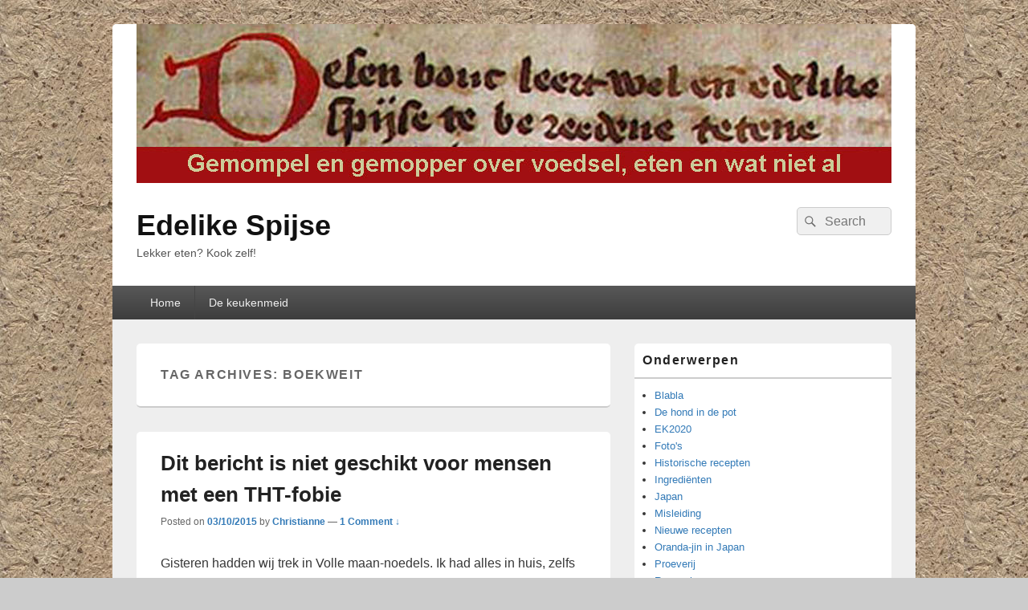

--- FILE ---
content_type: text/html; charset=utf-8
request_url: https://edelikespijse.com/tag/boekweit/?amp=1
body_size: 25896
content:
<!DOCTYPE html>
<html lang="en" amp="" data-amp-auto-lightbox-disable transformed="self;v=1" i-amphtml-layout="" i-amphtml-no-boilerplate="">

<head><meta charset="UTF-8"><meta name="viewport" content="width=device-width"><link rel="preconnect" href="https://cdn.ampproject.org"><style amp-runtime="" i-amphtml-version="012512221826001">html{overflow-x:hidden!important}html.i-amphtml-fie{height:100%!important;width:100%!important}html:not([amp4ads]),html:not([amp4ads]) body{height:auto!important}html:not([amp4ads]) body{margin:0!important}body{-webkit-text-size-adjust:100%;-moz-text-size-adjust:100%;-ms-text-size-adjust:100%;text-size-adjust:100%}html.i-amphtml-singledoc.i-amphtml-embedded{-ms-touch-action:pan-y pinch-zoom;touch-action:pan-y pinch-zoom}html.i-amphtml-fie>body,html.i-amphtml-singledoc>body{overflow:visible!important}html.i-amphtml-fie:not(.i-amphtml-inabox)>body,html.i-amphtml-singledoc:not(.i-amphtml-inabox)>body{position:relative!important}html.i-amphtml-ios-embed-legacy>body{overflow-x:hidden!important;overflow-y:auto!important;position:absolute!important}html.i-amphtml-ios-embed{overflow-y:auto!important;position:static}#i-amphtml-wrapper{overflow-x:hidden!important;overflow-y:auto!important;position:absolute!important;top:0!important;left:0!important;right:0!important;bottom:0!important;margin:0!important;display:block!important}html.i-amphtml-ios-embed.i-amphtml-ios-overscroll,html.i-amphtml-ios-embed.i-amphtml-ios-overscroll>#i-amphtml-wrapper{-webkit-overflow-scrolling:touch!important}#i-amphtml-wrapper>body{position:relative!important;border-top:1px solid transparent!important}#i-amphtml-wrapper+body{visibility:visible}#i-amphtml-wrapper+body .i-amphtml-lightbox-element,#i-amphtml-wrapper+body[i-amphtml-lightbox]{visibility:hidden}#i-amphtml-wrapper+body[i-amphtml-lightbox] .i-amphtml-lightbox-element{visibility:visible}#i-amphtml-wrapper.i-amphtml-scroll-disabled,.i-amphtml-scroll-disabled{overflow-x:hidden!important;overflow-y:hidden!important}amp-instagram{padding:54px 0px 0px!important;background-color:#fff}amp-iframe iframe{box-sizing:border-box!important}[amp-access][amp-access-hide]{display:none}[subscriptions-dialog],body:not(.i-amphtml-subs-ready) [subscriptions-action],body:not(.i-amphtml-subs-ready) [subscriptions-section]{display:none!important}amp-experiment,amp-live-list>[update]{display:none}amp-list[resizable-children]>.i-amphtml-loading-container.amp-hidden{display:none!important}amp-list [fetch-error],amp-list[load-more] [load-more-button],amp-list[load-more] [load-more-end],amp-list[load-more] [load-more-failed],amp-list[load-more] [load-more-loading]{display:none}amp-list[diffable] div[role=list]{display:block}amp-story-page,amp-story[standalone]{min-height:1px!important;display:block!important;height:100%!important;margin:0!important;padding:0!important;overflow:hidden!important;width:100%!important}amp-story[standalone]{background-color:#000!important;position:relative!important}amp-story-page{background-color:#757575}amp-story .amp-active>div,amp-story .i-amphtml-loader-background{display:none!important}amp-story-page:not(:first-of-type):not([distance]):not([active]){transform:translateY(1000vh)!important}amp-autocomplete{position:relative!important;display:inline-block!important}amp-autocomplete>input,amp-autocomplete>textarea{padding:0.5rem;border:1px solid rgba(0,0,0,.33)}.i-amphtml-autocomplete-results,amp-autocomplete>input,amp-autocomplete>textarea{font-size:1rem;line-height:1.5rem}[amp-fx^=fly-in]{visibility:hidden}amp-script[nodom],amp-script[sandboxed]{position:fixed!important;top:0!important;width:1px!important;height:1px!important;overflow:hidden!important;visibility:hidden}
/*# sourceURL=/css/ampdoc.css*/[hidden]{display:none!important}.i-amphtml-element{display:inline-block}.i-amphtml-blurry-placeholder{transition:opacity 0.3s cubic-bezier(0.0,0.0,0.2,1)!important;pointer-events:none}[layout=nodisplay]:not(.i-amphtml-element){display:none!important}.i-amphtml-layout-fixed,[layout=fixed][width][height]:not(.i-amphtml-layout-fixed){display:inline-block;position:relative}.i-amphtml-layout-responsive,[layout=responsive][width][height]:not(.i-amphtml-layout-responsive),[width][height][heights]:not([layout]):not(.i-amphtml-layout-responsive),[width][height][sizes]:not(img):not([layout]):not(.i-amphtml-layout-responsive){display:block;position:relative}.i-amphtml-layout-intrinsic,[layout=intrinsic][width][height]:not(.i-amphtml-layout-intrinsic){display:inline-block;position:relative;max-width:100%}.i-amphtml-layout-intrinsic .i-amphtml-sizer{max-width:100%}.i-amphtml-intrinsic-sizer{max-width:100%;display:block!important}.i-amphtml-layout-container,.i-amphtml-layout-fixed-height,[layout=container],[layout=fixed-height][height]:not(.i-amphtml-layout-fixed-height){display:block;position:relative}.i-amphtml-layout-fill,.i-amphtml-layout-fill.i-amphtml-notbuilt,[layout=fill]:not(.i-amphtml-layout-fill),body noscript>*{display:block;overflow:hidden!important;position:absolute;top:0;left:0;bottom:0;right:0}body noscript>*{position:absolute!important;width:100%;height:100%;z-index:2}body noscript{display:inline!important}.i-amphtml-layout-flex-item,[layout=flex-item]:not(.i-amphtml-layout-flex-item){display:block;position:relative;-ms-flex:1 1 auto;flex:1 1 auto}.i-amphtml-layout-fluid{position:relative}.i-amphtml-layout-size-defined{overflow:hidden!important}.i-amphtml-layout-awaiting-size{position:absolute!important;top:auto!important;bottom:auto!important}i-amphtml-sizer{display:block!important}@supports (aspect-ratio:1/1){i-amphtml-sizer.i-amphtml-disable-ar{display:none!important}}.i-amphtml-blurry-placeholder,.i-amphtml-fill-content{display:block;height:0;max-height:100%;max-width:100%;min-height:100%;min-width:100%;width:0;margin:auto}.i-amphtml-layout-size-defined .i-amphtml-fill-content{position:absolute;top:0;left:0;bottom:0;right:0}.i-amphtml-replaced-content,.i-amphtml-screen-reader{padding:0!important;border:none!important}.i-amphtml-screen-reader{position:fixed!important;top:0px!important;left:0px!important;width:4px!important;height:4px!important;opacity:0!important;overflow:hidden!important;margin:0!important;display:block!important;visibility:visible!important}.i-amphtml-screen-reader~.i-amphtml-screen-reader{left:8px!important}.i-amphtml-screen-reader~.i-amphtml-screen-reader~.i-amphtml-screen-reader{left:12px!important}.i-amphtml-screen-reader~.i-amphtml-screen-reader~.i-amphtml-screen-reader~.i-amphtml-screen-reader{left:16px!important}.i-amphtml-unresolved{position:relative;overflow:hidden!important}.i-amphtml-select-disabled{-webkit-user-select:none!important;-ms-user-select:none!important;user-select:none!important}.i-amphtml-notbuilt,[layout]:not(.i-amphtml-element),[width][height][heights]:not([layout]):not(.i-amphtml-element),[width][height][sizes]:not(img):not([layout]):not(.i-amphtml-element){position:relative;overflow:hidden!important;color:transparent!important}.i-amphtml-notbuilt:not(.i-amphtml-layout-container)>*,[layout]:not([layout=container]):not(.i-amphtml-element)>*,[width][height][heights]:not([layout]):not(.i-amphtml-element)>*,[width][height][sizes]:not([layout]):not(.i-amphtml-element)>*{display:none}amp-img:not(.i-amphtml-element)[i-amphtml-ssr]>img.i-amphtml-fill-content{display:block}.i-amphtml-notbuilt:not(.i-amphtml-layout-container),[layout]:not([layout=container]):not(.i-amphtml-element),[width][height][heights]:not([layout]):not(.i-amphtml-element),[width][height][sizes]:not(img):not([layout]):not(.i-amphtml-element){color:transparent!important;line-height:0!important}.i-amphtml-ghost{visibility:hidden!important}.i-amphtml-element>[placeholder],[layout]:not(.i-amphtml-element)>[placeholder],[width][height][heights]:not([layout]):not(.i-amphtml-element)>[placeholder],[width][height][sizes]:not([layout]):not(.i-amphtml-element)>[placeholder]{display:block;line-height:normal}.i-amphtml-element>[placeholder].amp-hidden,.i-amphtml-element>[placeholder].hidden{visibility:hidden}.i-amphtml-element:not(.amp-notsupported)>[fallback],.i-amphtml-layout-container>[placeholder].amp-hidden,.i-amphtml-layout-container>[placeholder].hidden{display:none}.i-amphtml-layout-size-defined>[fallback],.i-amphtml-layout-size-defined>[placeholder]{position:absolute!important;top:0!important;left:0!important;right:0!important;bottom:0!important;z-index:1}amp-img[i-amphtml-ssr]:not(.i-amphtml-element)>[placeholder]{z-index:auto}.i-amphtml-notbuilt>[placeholder]{display:block!important}.i-amphtml-hidden-by-media-query{display:none!important}.i-amphtml-element-error{background:red!important;color:#fff!important;position:relative!important}.i-amphtml-element-error:before{content:attr(error-message)}i-amp-scroll-container,i-amphtml-scroll-container{position:absolute;top:0;left:0;right:0;bottom:0;display:block}i-amp-scroll-container.amp-active,i-amphtml-scroll-container.amp-active{overflow:auto;-webkit-overflow-scrolling:touch}.i-amphtml-loading-container{display:block!important;pointer-events:none;z-index:1}.i-amphtml-notbuilt>.i-amphtml-loading-container{display:block!important}.i-amphtml-loading-container.amp-hidden{visibility:hidden}.i-amphtml-element>[overflow]{cursor:pointer;position:relative;z-index:2;visibility:hidden;display:initial;line-height:normal}.i-amphtml-layout-size-defined>[overflow]{position:absolute}.i-amphtml-element>[overflow].amp-visible{visibility:visible}template{display:none!important}.amp-border-box,.amp-border-box *,.amp-border-box :after,.amp-border-box :before{box-sizing:border-box}amp-pixel{display:none!important}amp-analytics,amp-auto-ads,amp-story-auto-ads{position:fixed!important;top:0!important;width:1px!important;height:1px!important;overflow:hidden!important;visibility:hidden}amp-story{visibility:hidden!important}html.i-amphtml-fie>amp-analytics{position:initial!important}[visible-when-invalid]:not(.visible),form [submit-error],form [submit-success],form [submitting]{display:none}amp-accordion{display:block!important}@media (min-width:1px){:where(amp-accordion>section)>:first-child{margin:0;background-color:#efefef;padding-right:20px;border:1px solid #dfdfdf}:where(amp-accordion>section)>:last-child{margin:0}}amp-accordion>section{float:none!important}amp-accordion>section>*{float:none!important;display:block!important;overflow:hidden!important;position:relative!important}amp-accordion,amp-accordion>section{margin:0}amp-accordion:not(.i-amphtml-built)>section>:last-child{display:none!important}amp-accordion:not(.i-amphtml-built)>section[expanded]>:last-child{display:block!important}
/*# sourceURL=/css/ampshared.css*/</style><meta name="amp-to-amp-navigation" content="AMP-Redirect-To; AMP.navigateTo"><meta name="robots" content="max-image-preview:large"><meta name="generator" content="WordPress 6.9"><meta name="generator" content="Site Kit by Google 1.158.0"><meta name="google-adsense-platform-account" content="ca-host-pub-2644536267352236"><meta name="google-adsense-platform-domain" content="sitekit.withgoogle.com"><meta property="og:type" content="website"><meta property="og:title" content="boekweit – Edelike Spijse"><meta property="og:url" content="https://edelikespijse.com/tag/boekweit/"><meta property="og:site_name" content="Edelike Spijse"><meta property="og:image" content="https://s0.wp.com/i/blank.jpg"><meta property="og:image:alt" content=""><meta name="generator" content="AMP Plugin v2.5.5; mode=transitional"><link rel="dns-prefetch" href="//v0.wordpress.com"><link rel="dns-prefetch" href="//www.googletagmanager.com"><link rel="preload" href="https://edelikespijse.com/wp-content/plugins/jetpack/_inc/genericons/genericons/Genericons.eot" as="font" crossorigin=""><link rel="preload" href="https://edelikespijse.com/wp-content/plugins/jetpack/_inc/genericons/genericons/Genericons.woff" as="font" crossorigin=""><link rel="preload" href="https://edelikespijse.com/wp-content/plugins/jetpack/_inc/genericons/genericons/Genericons.svg#Genericons" as="font" crossorigin=""><script async="" src="https://cdn.ampproject.org/v0.mjs" type="module" crossorigin="anonymous"></script><script async nomodule src="https://cdn.ampproject.org/v0.js" crossorigin="anonymous"></script><script src="https://cdn.ampproject.org/v0/amp-form-0.1.mjs" async="" custom-element="amp-form" type="module" crossorigin="anonymous"></script><script async nomodule src="https://cdn.ampproject.org/v0/amp-form-0.1.js" crossorigin="anonymous" custom-element="amp-form"></script><script src="https://cdn.ampproject.org/v0/amp-mustache-0.2.mjs" async="" custom-template="amp-mustache" type="module" crossorigin="anonymous"></script><script async nomodule src="https://cdn.ampproject.org/v0/amp-mustache-0.2.js" crossorigin="anonymous" custom-template="amp-mustache"></script><style amp-custom="">amp-img:is([sizes=auto i],[sizes^="auto," i]){contain-intrinsic-size:3000px 1500px}amp-img.amp-wp-enforced-sizes{object-fit:contain}.amp-wp-default-form-message>p{margin:1em 0;padding:.5em}.amp-wp-default-form-message[submit-success]>p.amp-wp-form-redirecting,.amp-wp-default-form-message[submitting]>p{font-style:italic}.amp-wp-default-form-message[submit-success]>p:not(.amp-wp-form-redirecting){background-color:#90ee90;border:1px solid green;color:#000}.amp-wp-default-form-message[submit-error]>p{background-color:#ffb6c1;border:1px solid red;color:#000}.amp-wp-default-form-message[submit-success]>p:empty{display:none}amp-img img,amp-img noscript{image-rendering:inherit;object-fit:inherit;object-position:inherit}:where(.wp-block-button__link){border-radius:9999px;box-shadow:none;padding:calc(.667em + 2px) calc(1.333em + 2px);text-decoration:none}:root :where(.wp-block-button .wp-block-button__link.is-style-outline),:root :where(.wp-block-button.is-style-outline>.wp-block-button__link){border:2px solid;padding:.667em 1.333em}:root :where(.wp-block-button .wp-block-button__link.is-style-outline:not(.has-text-color)),:root :where(.wp-block-button.is-style-outline>.wp-block-button__link:not(.has-text-color)){color:currentColor}:root :where(.wp-block-button .wp-block-button__link.is-style-outline:not(.has-background)),:root :where(.wp-block-button.is-style-outline>.wp-block-button__link:not(.has-background)){background-color:initial;background-image:none}:where(.wp-block-columns){margin-bottom:1.75em}:where(.wp-block-columns.has-background){padding:1.25em 2.375em}:where(.wp-block-post-comments input[type=submit]){border:none}:where(.wp-block-cover-image:not(.has-text-color)),:where(.wp-block-cover:not(.has-text-color)){color:#fff}:where(.wp-block-cover-image.is-light:not(.has-text-color)),:where(.wp-block-cover.is-light:not(.has-text-color)){color:#000}:root :where(.wp-block-cover h1:not(.has-text-color)),:root :where(.wp-block-cover h2:not(.has-text-color)),:root :where(.wp-block-cover h3:not(.has-text-color)),:root :where(.wp-block-cover h4:not(.has-text-color)),:root :where(.wp-block-cover h5:not(.has-text-color)),:root :where(.wp-block-cover h6:not(.has-text-color)),:root :where(.wp-block-cover p:not(.has-text-color)){color:inherit}:where(.wp-block-file){margin-bottom:1.5em}:where(.wp-block-file__button){border-radius:2em;display:inline-block;padding:.5em 1em}:where(.wp-block-file__button):where(a):active,:where(.wp-block-file__button):where(a):focus,:where(.wp-block-file__button):where(a):hover,:where(.wp-block-file__button):where(a):visited{box-shadow:none;color:#fff;opacity:.85;text-decoration:none}:where(.wp-block-form-input__input){font-size:1em;margin-bottom:.5em;padding:0 .5em}:where(.wp-block-form-input__input)[type=date],:where(.wp-block-form-input__input)[type=datetime-local],:where(.wp-block-form-input__input)[type=datetime],:where(.wp-block-form-input__input)[type=email],:where(.wp-block-form-input__input)[type=month],:where(.wp-block-form-input__input)[type=number],:where(.wp-block-form-input__input)[type=password],:where(.wp-block-form-input__input)[type=search],:where(.wp-block-form-input__input)[type=tel],:where(.wp-block-form-input__input)[type=text],:where(.wp-block-form-input__input)[type=time],:where(.wp-block-form-input__input)[type=url],:where(.wp-block-form-input__input)[type=week]{border-style:solid;border-width:1px;line-height:2;min-height:2em}:where(.wp-block-group.wp-block-group-is-layout-constrained){position:relative}@keyframes show-content-image{0%{visibility:hidden}99%{visibility:hidden}to{visibility:visible}}@keyframes turn-on-visibility{0%{opacity:0}to{opacity:1}}@keyframes turn-off-visibility{0%{opacity:1;visibility:visible}99%{opacity:0;visibility:visible}to{opacity:0;visibility:hidden}}@keyframes lightbox-zoom-in{0%{transform:translate(calc(( -100vw + var(--wp--lightbox-scrollbar-width) ) / 2 + var(--wp--lightbox-initial-left-position)),calc(-50vh + var(--wp--lightbox-initial-top-position))) scale(var(--wp--lightbox-scale))}to{transform:translate(-50%,-50%) scale(1)}}@keyframes lightbox-zoom-out{0%{transform:translate(-50%,-50%) scale(1);visibility:visible}99%{visibility:visible}to{transform:translate(calc(( -100vw + var(--wp--lightbox-scrollbar-width) ) / 2 + var(--wp--lightbox-initial-left-position)),calc(-50vh + var(--wp--lightbox-initial-top-position))) scale(var(--wp--lightbox-scale));visibility:hidden}}:where(.wp-block-latest-comments:not([data-amp-original-style*=line-height] .wp-block-latest-comments__comment)){line-height:1.1}:where(.wp-block-latest-comments:not([data-amp-original-style*=line-height] .wp-block-latest-comments__comment-excerpt p)){line-height:1.8}:root :where(.wp-block-latest-posts.is-grid){padding:0}:root :where(.wp-block-latest-posts.wp-block-latest-posts__list){padding-left:0}ul{box-sizing:border-box}:root :where(.wp-block-list.has-background){padding:1.25em 2.375em}:where(.wp-block-navigation.has-background .wp-block-navigation-item a:not(.wp-element-button)),:where(.wp-block-navigation.has-background .wp-block-navigation-submenu a:not(.wp-element-button)){padding:.5em 1em}:where(.wp-block-navigation .wp-block-navigation__submenu-container .wp-block-navigation-item a:not(.wp-element-button)),:where(.wp-block-navigation .wp-block-navigation__submenu-container .wp-block-navigation-submenu a:not(.wp-element-button)),:where(.wp-block-navigation .wp-block-navigation__submenu-container .wp-block-navigation-submenu button.wp-block-navigation-item__content),:where(.wp-block-navigation .wp-block-navigation__submenu-container .wp-block-pages-list__item button.wp-block-navigation-item__content){padding:.5em 1em}@keyframes overlay-menu__fade-in-animation{0%{opacity:0;transform:translateY(.5em)}to{opacity:1;transform:translateY(0)}}:root :where(p.has-background){padding:1.25em 2.375em}:where(p.has-text-color:not(.has-link-color)) a{color:inherit}:where(.wp-block-post-comments-form input:not([type=submit])),:where(.wp-block-post-comments-form textarea){border:1px solid #949494;font-family:inherit;font-size:1em}:where(.wp-block-post-comments-form input:where(:not([type=submit]):not([type=checkbox]))),:where(.wp-block-post-comments-form textarea){padding:calc(.667em + 2px)}:where(.wp-block-post-excerpt){box-sizing:border-box;margin-bottom:var(--wp--style--block-gap);margin-top:var(--wp--style--block-gap)}:where(.wp-block-preformatted.has-background){padding:1.25em 2.375em}:where(.wp-block-search__button){border:1px solid #ccc;padding:6px 10px}:where(.wp-block-search__input){appearance:none;border:1px solid #949494;flex-grow:1;font-family:inherit;font-size:inherit;font-style:inherit;font-weight:inherit;letter-spacing:inherit;line-height:inherit;margin-left:0;margin-right:0;min-width:3rem;padding:8px;text-transform:inherit}:where(.wp-block-search__input):not(#_#_#_#_#_#_#_){text-decoration:unset}:where(.wp-block-search__button-inside .wp-block-search__inside-wrapper){background-color:#fff;border:1px solid #949494;box-sizing:border-box;padding:4px}:where(.wp-block-search__button-inside .wp-block-search__inside-wrapper) :where(.wp-block-search__button){padding:4px 8px}:root :where(.wp-block-separator.is-style-dots){height:auto;line-height:1;text-align:center}:root :where(.wp-block-separator.is-style-dots):before{color:currentColor;content:"···";font-family:serif;font-size:1.5em;letter-spacing:2em;padding-left:2em}:root :where(.wp-block-site-logo.is-style-rounded){border-radius:9999px}:root :where(.wp-block-social-links .wp-social-link a){padding:.25em}:root :where(.wp-block-social-links.is-style-logos-only .wp-social-link a){padding:0}:root :where(.wp-block-social-links.is-style-pill-shape .wp-social-link a){padding-left:.6666666667em;padding-right:.6666666667em}:root :where(.wp-block-tag-cloud.is-style-outline){display:flex;flex-wrap:wrap;gap:1ch}:root :where(.wp-block-tag-cloud.is-style-outline a){border:1px solid;margin-right:0;padding:1ch 2ch}:root :where(.wp-block-tag-cloud.is-style-outline a):not(#_#_#_#_#_#_#_#_){font-size:unset;text-decoration:none}:root :where(.wp-block-table-of-contents){box-sizing:border-box}:where(.wp-block-term-description){box-sizing:border-box;margin-bottom:var(--wp--style--block-gap);margin-top:var(--wp--style--block-gap)}:where(pre.wp-block-verse){font-family:inherit}:root{--wp-block-synced-color:#7a00df;--wp-block-synced-color--rgb:122,0,223;--wp-bound-block-color:var(--wp-block-synced-color);--wp-editor-canvas-background:#ddd;--wp-admin-theme-color:#007cba;--wp-admin-theme-color--rgb:0,124,186;--wp-admin-theme-color-darker-10:#006ba1;--wp-admin-theme-color-darker-10--rgb:0,107,160.5;--wp-admin-theme-color-darker-20:#005a87;--wp-admin-theme-color-darker-20--rgb:0,90,135;--wp-admin-border-width-focus:2px}@media (min-resolution:192dpi){:root{--wp-admin-border-width-focus:1.5px}}:root{--wp--preset--font-size--normal:16px;--wp--preset--font-size--huge:42px}.screen-reader-text{border:0;clip-path:inset(50%);height:1px;margin:-1px;overflow:hidden;padding:0;position:absolute;width:1px}.screen-reader-text:not(#_#_#_#_#_#_#_){word-wrap:normal}.screen-reader-text:focus{background-color:#ddd;clip-path:none;color:#444;display:block;font-size:1em;height:auto;left:5px;line-height:normal;padding:15px 23px 14px;text-decoration:none;top:5px;width:auto;z-index:100000}html :where(.has-border-color){border-style:solid}html :where([data-amp-original-style*=border-top-color]){border-top-style:solid}html :where([data-amp-original-style*=border-right-color]){border-right-style:solid}html :where([data-amp-original-style*=border-bottom-color]){border-bottom-style:solid}html :where([data-amp-original-style*=border-left-color]){border-left-style:solid}html :where([data-amp-original-style*=border-width]){border-style:solid}html :where([data-amp-original-style*=border-top-width]){border-top-style:solid}html :where([data-amp-original-style*=border-right-width]){border-right-style:solid}html :where([data-amp-original-style*=border-bottom-width]){border-bottom-style:solid}html :where([data-amp-original-style*=border-left-width]){border-left-style:solid}html :where(amp-img[class*=wp-image-]),html :where(amp-anim[class*=wp-image-]){height:auto;max-width:100%}:where(figure){margin:0 0 1em}html :where(.is-position-sticky){--wp-admin--admin-bar--position-offset:var(--wp-admin--admin-bar--height,0px)}@media screen and (max-width:600px){html :where(.is-position-sticky){--wp-admin--admin-bar--position-offset:0px}}:root{--wp--preset--aspect-ratio--square:1;--wp--preset--aspect-ratio--4-3:4/3;--wp--preset--aspect-ratio--3-4:3/4;--wp--preset--aspect-ratio--3-2:3/2;--wp--preset--aspect-ratio--2-3:2/3;--wp--preset--aspect-ratio--16-9:16/9;--wp--preset--aspect-ratio--9-16:9/16;--wp--preset--color--black:#000;--wp--preset--color--cyan-bluish-gray:#abb8c3;--wp--preset--color--white:#fff;--wp--preset--color--pale-pink:#f78da7;--wp--preset--color--vivid-red:#cf2e2e;--wp--preset--color--luminous-vivid-orange:#ff6900;--wp--preset--color--luminous-vivid-amber:#fcb900;--wp--preset--color--light-green-cyan:#7bdcb5;--wp--preset--color--vivid-green-cyan:#00d084;--wp--preset--color--pale-cyan-blue:#8ed1fc;--wp--preset--color--vivid-cyan-blue:#0693e3;--wp--preset--color--vivid-purple:#9b51e0;--wp--preset--color--dark-gray:#373737;--wp--preset--color--medium-gray:#ccc;--wp--preset--color--light-gray:#eee;--wp--preset--color--blue:#1982d1;--wp--preset--gradient--vivid-cyan-blue-to-vivid-purple:linear-gradient(135deg,#0693e3 0%,#9b51e0 100%);--wp--preset--gradient--light-green-cyan-to-vivid-green-cyan:linear-gradient(135deg,#7adcb4 0%,#00d082 100%);--wp--preset--gradient--luminous-vivid-amber-to-luminous-vivid-orange:linear-gradient(135deg,#fcb900 0%,#ff6900 100%);--wp--preset--gradient--luminous-vivid-orange-to-vivid-red:linear-gradient(135deg,#ff6900 0%,#cf2e2e 100%);--wp--preset--gradient--very-light-gray-to-cyan-bluish-gray:linear-gradient(135deg,#eee 0%,#a9b8c3 100%);--wp--preset--gradient--cool-to-warm-spectrum:linear-gradient(135deg,#4aeadc 0%,#9778d1 20%,#cf2aba 40%,#ee2c82 60%,#fb6962 80%,#fef84c 100%);--wp--preset--gradient--blush-light-purple:linear-gradient(135deg,#ffceec 0%,#9896f0 100%);--wp--preset--gradient--blush-bordeaux:linear-gradient(135deg,#fecda5 0%,#fe2d2d 50%,#6b003e 100%);--wp--preset--gradient--luminous-dusk:linear-gradient(135deg,#ffcb70 0%,#c751c0 50%,#4158d0 100%);--wp--preset--gradient--pale-ocean:linear-gradient(135deg,#fff5cb 0%,#b6e3d4 50%,#33a7b5 100%);--wp--preset--gradient--electric-grass:linear-gradient(135deg,#caf880 0%,#71ce7e 100%);--wp--preset--gradient--midnight:linear-gradient(135deg,#020381 0%,#2874fc 100%);--wp--preset--font-size--small:14px;--wp--preset--font-size--medium:20px;--wp--preset--font-size--large:24px;--wp--preset--font-size--x-large:42px;--wp--preset--font-size--normal:16px;--wp--preset--font-size--huge:26px;--wp--preset--spacing--20:.44rem;--wp--preset--spacing--30:.67rem;--wp--preset--spacing--40:1rem;--wp--preset--spacing--50:1.5rem;--wp--preset--spacing--60:2.25rem;--wp--preset--spacing--70:3.38rem;--wp--preset--spacing--80:5.06rem;--wp--preset--shadow--natural:6px 6px 9px rgba(0,0,0,.2);--wp--preset--shadow--deep:12px 12px 50px rgba(0,0,0,.4);--wp--preset--shadow--sharp:6px 6px 0px rgba(0,0,0,.2);--wp--preset--shadow--outlined:6px 6px 0px -3px #fff,6px 6px #000;--wp--preset--shadow--crisp:6px 6px 0px #000}:where(.is-layout-flex){gap:.5em}:where(.is-layout-grid){gap:.5em}:where(.wp-block-columns.is-layout-flex){gap:2em}:where(.wp-block-columns.is-layout-grid){gap:2em}:where(.wp-block-post-template.is-layout-flex){gap:1.25em}:where(.wp-block-post-template.is-layout-grid){gap:1.25em}@font-face{font-family:Genericons;src:url("https://edelikespijse.com/wp-content/plugins/jetpack/_inc/genericons/genericons/Genericons.eot");src:url("https://edelikespijse.com/wp-content/plugins/jetpack/_inc/genericons/genericons/Genericons.eot") format("embedded-opentype");font-weight:400;font-style:normal;font-display:block}@font-face{font-family:Genericons;src:url("https://edelikespijse.com/wp-content/plugins/jetpack/_inc/genericons/genericons/Genericons.woff") format("woff"),url("https://edelikespijse.com/wp-content/plugins/jetpack/_inc/genericons/genericons/Genericons.ttf") format("truetype"),url("https://edelikespijse.com/wp-content/plugins/jetpack/_inc/genericons/genericons/Genericons.svg#Genericons") format("svg");font-weight:400;font-style:normal;font-display:block}@media screen and (-webkit-min-device-pixel-ratio:0){@font-face{font-family:Genericons;src:url("https://edelikespijse.com/wp-content/plugins/jetpack/_inc/genericons/genericons/Genericons.svg#Genericons") format("svg");font-display:block}}.genericon{font-size:16px;vertical-align:top;text-align:center;transition:color .1s ease-in 0;display:inline-block;font-family:Genericons;font-style:normal;font-weight:400;font-variant:normal;line-height:1;text-decoration:inherit;text-transform:none;-moz-osx-font-smoothing:grayscale;-webkit-font-smoothing:antialiased;speak:none}.genericon-menu::before{content:""}html,body,div,span,h1,h2,h3,p,a,small,ul,li,form,label{border:0;font-family:inherit;font-size:100%;font-style:inherit;font-weight:inherit;margin:0;outline:0;padding:0;vertical-align:baseline}:focus{outline:0}body{background:#fff;line-height:1}ul{list-style:none}a amp-img{border:0}article,aside,footer,header,nav,section{display:block}button,html input[type="button"],input[type="reset"],input[type="submit"]{-webkit-appearance:button;cursor:pointer}.site{width:1000px}#primary{float:left;width:590px}#secondary{width:320px}#secondary{float:right}#hgroup{display:block}#site-generator .copyright,#site-generator .powered{width:470px}.site{margin:30px auto}#main{padding:30px 30px 0}#header-content,#access div{margin:0 30px}#header-content{padding:30px 0}.page-header{padding:30px}.hentry,.page-header,p,ul,.archive #content nav,.widget{margin-bottom:30px}.hentry{padding:10px 30px 30px}.entry-title{padding:10px 0 5px}ul{margin-left:25px}#site-generator{padding:25px 30px}.entry-summary{padding-top:30px}#access ul.menu{margin:0;padding:0}.widget{padding:10px}.widget-title{margin:0 -10px 10px;padding:0 10px 10px}#content .entry-summary amp-img{margin-bottom:1em}body,button,input,select{color:#373737;font-family:"Helvetica Neue",Helvetica,Arial,sans-serif;font-size:16px;font-weight:300;line-height:1.62em}body{background:#ccc}.site{background:#eee;-moz-border-radius:5px;border-radius:5px}h1,h2,h3{clear:both;line-height:1.4}ul{list-style:disc}ul ul{margin-bottom:0}input[type=text],input[type=email],input[type=url],input[type=password]{background:#fafafa;-moz-box-shadow:inset 0 1px 1px rgba(0,0,0,.1);-webkit-box-shadow:inset 0 1px 1px rgba(0,0,0,.1);box-shadow:inset 0 1px 1px rgba(0,0,0,.1);border:1px solid #ccc;color:#888;max-width:97%}input[type=text]:focus,input[type=email]:focus,input[type=url]:focus{color:#373737}input[type=text],input[type=email],input[type=url]{padding:3px}select{-webkit-box-sizing:border-box;-moz-box-sizing:border-box;box-sizing:border-box;max-width:100%}a{color:#337ab7;text-decoration:none}a:focus,a:active,a:hover{text-decoration:underline}.search-submit:before,a#scrollup{-moz-osx-font-smoothing:grayscale;-webkit-font-smoothing:antialiased;display:inline-block;font-family:"Genericons";font-size:16px;font-style:normal;font-variant:normal;font-weight:normal;line-height:1;speak:none;text-align:center;text-decoration:inherit;text-transform:none;vertical-align:top}.screen-reader-text{clip:rect(1px,1px,1px,1px);height:1px;overflow:hidden;width:1px}.screen-reader-text:not(#_#_#_#_#_#_#_){position:absolute;word-wrap:normal}.site .skip-link{background-color:#f1f1f1;box-shadow:0 0 1px 1px rgba(0,0,0,.2);color:#21759b;display:block;font:bold 14px/normal "Helvetica Neue",Helvetica,Arial,sans-serif;left:-9999em;outline:none;padding:15px 23px 14px;text-decoration:none;text-transform:none;top:-9999em}.site .skip-link:focus{clip:auto;height:auto;left:6px;top:7px;width:auto;z-index:100000}.clearfix:after{visibility:hidden;display:block;font-size:0;content:" ";clear:both;height:0}.clearfix{display:inline-block}.clearfix{display:block}.widget:after{content:" ";display:block;height:0;clear:both;visibility:hidden}#branding{background-color:#fff;position:relative;z-index:51;-moz-border-radius:5px 5px 0 0;border-radius:5px 5px 0 0}#site-header-image amp-img{width:100%}#site-title{padding:0;font-size:36px;line-height:46px;margin:0}#site-title a{color:#111;font-weight:bold;text-decoration:none}#site-title a:hover,#site-title a:focus,#site-title a:active{color:#1982d1}#site-description{color:#555;font-size:14px;line-height:1.62em;margin:0}.logo-wrap{clear:both;display:inline-block;float:left;max-width:100%}#branding amp-img{height:auto;max-width:100%}#site-header-image{display:block;line-height:0;text-align:center}#access{background:#3d3d3d;background:-moz-linear-gradient(#585858,#3d3d3d);background:-o-linear-gradient(#585858,#3d3d3d);background:-webkit-gradient(linear,0% 0%,0% 100%,from(#585858),to(#3d3d3d));background:-webkit-linear-gradient(#585858,#3d3d3d);clear:both;display:block;float:left;margin:0 auto;width:100%}#access ul.menu{font-size:14px;list-style:none}#access ul.menu li{border-left:1px solid #444;float:left;position:relative}#access ul.menu a{color:#eee;line-height:3em;padding:0 1.2125em;text-decoration:none}#access ul.menu a{display:block}#access ul.menu ul{-moz-box-shadow:0 3px 3px rgba(0,0,0,.2);-webkit-box-shadow:0 3px 3px rgba(0,0,0,.2);box-shadow:0 3px 3px rgba(0,0,0,.2);float:left;margin:0;position:absolute;top:3em;left:-999em;list-style:none;width:188px;z-index:99999}#access ul.menu ul ul{top:0}#access ul.menu ul a{background:#f9f9f9;border-bottom:1px dotted #ccc;color:#444;font-size:13px;font-weight:normal;height:auto;line-height:1.4em;padding:10px;width:168px}#access ul.menu li:first-child,#access ul.menu ul li{border:none}#access ul.menu li:hover > a,#access ul.menu a:focus{background:#e5e5e5;background:-moz-linear-gradient(#f9f9f9,#e5e5e5);background:-o-linear-gradient(#f9f9f9,#e5e5e5);background:-webkit-gradient(linear,0% 0%,0% 100%,from(#f9f9f9),to(#e5e5e5));background:-webkit-linear-gradient(#f9f9f9,#e5e5e5);filter:progid:DXImageTransform.Microsoft.gradient(startColorstr="#f9f9f9",endColorstr="#e5e5e5");color:#373737}#access ul.menu li:hover > ul,#access ul.menu li:focus-within > ul{left:0;right:auto}#access ul.menu ul li:hover > ul,#access ul.menu ul li:focus-within > ul{left:100%;right:auto}#access ul.menu ul a{box-sizing:content-box}.searchform{position:relative}#branding .searchform{float:right}.search-field{background-color:#f0f0f0;border:1px solid #ccc;border-radius:5px;-webkit-border-radius:5px;-webkit-appearance:none;-webkit-box-sizing:border-box;-moz-box-sizing:border-box;box-sizing:border-box;color:#222;padding:4px 10px 4px 34px;width:100%}#branding .search-field{-webkit-box-sizing:content-box;-moz-box-sizing:content-box;box-sizing:content-box;float:right;-webkit-transition-duration:400ms;-webkit-transition-property:width,background;-webkit-transition-timing-function:ease;-moz-transition-duration:400ms;-moz-transition-property:width,background;-moz-transition-timing-function:ease;-o-transition-duration:400ms;-o-transition-property:width,background;-o-transition-timing-function:ease;width:72px}.search-field:focus{background-color:#f9f9f9;color:#111}#branding .search-field:focus{width:196px}.search-submit:hover,.search-submit:focus{background-color:#337ab7;border-radius:5px 0 0 5px;-webkit-border-radius:5px 0 0 5px;color:#fff}.search-submit{background:transparent none;border:none;bottom:0;color:#666;cursor:pointer;overflow:hidden;padding:0;position:absolute;top:0;left:0;width:30px}.search-submit:before{content:"";font-size:18px;left:2px;line-height:32px;position:relative;width:30px}#main{background-color:#eee;clear:both}.page-header{background-color:#fff;border-bottom:2px solid #ccc;-moz-border-radius:5px;border-radius:5px}.page-header .page-title,.page-header p{margin:0}.page-title{color:#666;font-size:16px;font-weight:bold;letter-spacing:.1em;line-height:18px;margin:0 0 2em;text-transform:uppercase}.page-title a{font-size:12px;font-weight:bold;letter-spacing:0;text-transform:none}.hentry{background-color:#fff;border-bottom:2px solid #ccc;-moz-border-radius:5px;border-radius:5px;position:relative;width:auto;word-wrap:break-word}#site-generator{word-wrap:break-word}.entry-title{clear:both;font-size:26px;font-weight:bold;line-height:1.5em}.entry-title,.entry-title a{color:#222;text-decoration:none}.entry-title a:hover,.entry-title a:focus,.entry-title a:active{color:#1982d1}.entry-meta{color:#666;clear:both;font-size:12px;line-height:18px}.entry-meta a{font-weight:bold}a.more-link{white-space:nowrap}.widget amp-img{max-width:100%;text-align:center}amp-img[class*="align"],amp-img[class*="wp-image-"],amp-img[class*="attachment-"]{height:auto}p amp-img{margin-top:.4em}amp-img#wpstats{display:block;margin:0 auto 2em}amp-img[class*="align"],amp-img[class*="wp-image-"]{border:1px solid #ccc;-webkit-box-sizing:border-box;-moz-box-sizing:border-box;box-sizing:border-box;max-width:100%;padding:6px}a:focus amp-img[class*="align"],a:hover amp-img[class*="align"],a:active amp-img[class*="align"],a:focus amp-img[class*="wp-image-"],a:hover amp-img[class*="wp-image-"],a:active amp-img[class*="wp-image-"]{background:#eee;border-color:#bbb}.entry-header #hgroup .entry-title{padding-top:15px}#content nav{clear:both;overflow:hidden}#content nav a{display:inline-block;font-size:12px;font-weight:bold;line-height:2.2em}#content nav .meta-nav{font-weight:normal}.widget-area{font-size:13px;line-height:1.62em}.widget{background-color:#fff;border-bottom:2px solid #ccc;-moz-border-radius:5px;border-radius:5px;clear:both}.widget-title{border-bottom:2px solid #ccc;color:#222;font-size:16px;font-weight:bold;letter-spacing:.1em}.widget-title a{color:#222;font-size:16px;font-weight:bold}.widget-title a:hover{text-decoration:none}.widget ul{font-size:15px;margin:0 0 0 1em}.widget ul ul{margin-left:1.5em}.widget ul li{font-size:13px}.widget a{font-weight:400;text-decoration:none}.widget a:hover,.widget a:focus,.widget a:active{text-decoration:underline}#colophon{border-top:1px solid #ccc;clear:both}#site-generator{background-color:#fff;border-top:1px solid #ccc;border-bottom:2px solid #aaa;clear:both;display:block;-moz-border-radius:0 0 5px 5px;border-radius:0 0 5px 5px;color:#666;font-size:12px;line-height:2.2em;text-align:center}#site-generator a{color:#555;font-weight:bold}#site-generator .sep{margin:0 7px}#site-generator .copyright{clear:both;display:inline;float:left;text-align:left}#site-generator .powered{display:inline;float:right;text-align:right}#site-generator .social-profile{clear:both;float:right;padding-bottom:.9em}.social-profile ul{list-style:none;margin:0;padding:0}.social-profile ul li{margin:0 0 10px 10px;float:left}.widget .social-profile{margin-left:-10px}.social-profile ul li a{display:block;background:url("https://edelikespijse.com/wp-content/themes/catch-box/images/social-profiles.png") no-repeat right top;width:34px;height:34px;-webkit-border-radius:3px;-moz-border-radius:3px;border-radius:3px;text-indent:-99999px}.social-profile ul li a:active,.social-profile ul li a:focus{-moz-box-shadow:inset 0 0 6px #000;-webkit-box-shadow:inset 0 0 6px #000;box-shadow:inset 0 0 6px #000}amp-img#wpstats{display:none}a#scrollup{background-color:#000;bottom:20px;border-radius:5px;-moz-border-radius:5px;-webkit-border-radius:5px;color:#fff;display:none;font-size:24px;padding:5px;position:fixed;right:20px;text-decoration:none;opacity:.5;filter:alpha(opacity=50);z-index:999}a#scrollup:before{content:""}a#scrollup:hover,a#scrollup:focus{opacity:1;filter:alpha(opacity=100)}@media print{body{font-size:10pt}body:not(#_#_#_#_#_#_#_#_){background:none}footer.entry-meta a[rel=bookmark]:link:after,footer.entry-meta a[rel=bookmark]:visited:after{content:" [" attr(href) "] "}.site{max-width:100%}.site:not(#_#_#_#_#_#_#_){clear:both;display:block;float:none;position:relative}#branding{padding:0}#branding:not(#_#_#_#_#_#_#_){border-top:none}#header-content{margin:0}#site-title a{font-size:21pt}#site-description{font-size:10pt}#branding amp-img{display:none}#access{display:none}#main{border-top:none;box-shadow:none}#primary{float:left;margin:0;width:100%}#content{margin:0;width:auto}#content nav{display:none}.entry-title{font-size:21pt}.entry-meta{font-size:10pt}.entry-header .comments-link{display:none}.widget-area{display:none}#colophon{display:none}}.mobile-menu-anchor{display:none}.mobile-menu-text{font-size:16px;line-height:1;padding:0 10px;vertical-align:top}#mobile-header-left-menu{float:left}.mobile-menu-anchor a.genericon-menu{color:#ddd;font-size:20px;padding:10px;text-decoration:none}#mobile-header-left-menu a.genericon-menu{padding-left:20px}.one-menu #mobile-header-left-menu a.genericon-menu{padding-left:10px}.mobile-menu-anchor a.genericon-menu:hover,.mobile-menu-anchor a.genericon-menu:focus{background-color:#f9f9f9;color:#373737;text-decoration:none}@media screen and (max-width: 1024px){.site{width:960px}#primary{width:565px}#site-generator .copyright,#site-generator .powered{width:445px}.site{margin:25px auto}#main{padding:25px 25px 0}#header-content{margin:0 25px}#header-content{padding:25px 0}.page-header{padding:25px}.hentry,.page-header,p,ul,.archive #content nav,.widget{margin-bottom:25px}.hentry{padding:10px 25px 25px}.entry-title{padding:10px 0 5px}#site-generator{padding:20px 25px}.entry-summary{padding-top:20px}}@media screen and (max-width: 990px){.site{width:910px}#primary{width:515px}#site-generator .copyright,#site-generator .powered{width:420px}}@media screen and (max-width: 960px){.site{width:720px}#primary,#secondary,#site-generator .copyright,#site-generator .powered{display:block;float:none;width:100%}#site-generator .copyright,#site-generator .powered{text-align:center}#access ul.menu a{font-size:15px;line-height:3em;padding:0 20px;text-align:left}#access ul.menu ul a{font-size:15px;line-height:1.66em}.menu-access-wrap{background-color:#3d3d3d;clear:both;display:block;padding:0;position:relative}#access,#access ul.menu ul a{background:none;background-color:#3d3d3d;color:#eee;border:none}#access ul.menu li:hover > a,#access ul.menu a:focus{background:none;background-color:#333;color:#fff}.site-header-menu{display:none;width:100%}.mobile-menu-anchor{display:inline-block}#access ul.menu li{border-left:none;float:none}.menu-access-wrap #access ul.menu li{border-bottom:1px dotted #ccc}#access ul.menu ul{position:relative;box-shadow:none}#access ul.menu ul,#access ul.menu ul ul{left:auto;position:relative;top:auto;width:100%}#access ul.menu ul li:hover > ul,#access ul.menu ul li:focus-within > ul{left:auto;top:auto;width:100%}#access ul.menu ul a{width:auto;padding-left:30px}#access ul.menu ul ul a{padding-left:40px}#access ul.menu ul ul ul a{padding-left:50px}#access ul.menu ul ul ul ul a{padding-left:60px}.site-header-menu #access ul ul{display:none}.one-menu .menu-access-wrap,#colophon .menu-access-wrap{text-align:center}.one-menu #mobile-header-left-menu{float:none;transition-property:left,right;transition-duration:3s,3s;transition-delay:0s,1s}.site{margin:20px auto}#main{padding:20px 20px 0}#header-content{margin:0 20px}#access div{margin:0}#header-content{padding:20px 0}.hentry,.page-header,p,ul,.archive #content nav,.widget{margin-bottom:20px}.hentry{padding:10px 20px 20px}#site-generator{padding:20px}.entry-summary{padding-top:20px}}@media screen and (max-width: 767px){.site{width:600px}.logo-wrap{display:block;float:none;text-align:center}#branding .searchform,#branding .search-field{float:none}#branding .searchform{display:inline-block;margin-top:0;position:relative;right:auto;text-align:center;top:auto}#header-content{text-align:center}#site-title{padding:0}#site-title,#site-description{margin-right:0}#site-generator .social-profile{display:block;float:none;margin-right:0;padding-bottom:0;text-align:center}.social-profile ul{display:inline-block}.social-profile ul li{margin:0 0 5px 10px}#site-generator{padding:1em .5em}#site-title{font-size:28px;line-height:38px}#access ul{font-size:12px}.entry-title{font-size:22px}.entry-meta{font-size:12px}#site-generator{font-size:11px}}@media screen and (max-width: 640px){.site{width:460px}}@media screen and (max-width: 479px){.site{width:100%}#branding,#site-generator{border-radius:0}#site-title{font-size:26px;line-height:36px}#site-description{font-size:12px}#site-generator{font-size:10px}.site{margin:0 auto}#main{padding:15px 15px 0}#header-content{margin:0 15px}#header-content{padding:15px 0}.page-header,#site-generator{padding:15px}.hentry,.page-header,p,ul,.archive #content nav,.widget{margin-bottom:15px}.hentry{padding:10px 15px 15px}.entry-title{padding:10px 0 5px}.entry-summary{padding-top:15px}}@media screen and (max-width: 360px){.mobile-menu-text{font-size:14px}}@media screen and (max-width: 320px){input[type="text"]{width:98%}.hentry,.widget{border-radius:0}#main{padding:10px 0 0}#header-content{margin:0 10px}#header-content{padding:10px 0}.page-header,#site-generator{padding:10px}.hentry,.page-header,p,ul,.archive #content nav,.widget{margin-bottom:10px}.hentry{padding:5px 10px 10px}.entry-title{padding:8px 0 4px}}@font-face{font-family:social-logos;src:url("[data-uri]") format("woff2");display:inline-block;vertical-align:middle;line-height:1;font-weight:400;font-style:normal;speak:none;text-decoration:inherit;text-transform:none;text-rendering:auto;-webkit-font-smoothing:antialiased;-moz-osx-font-smoothing:grayscale}amp-img#wpstats{display:none}body.custom-background{background-image:url("https://edelikespijse.com/wp-content/uploads/2013/04/bgwashi.jpg");background-position:left top;background-size:auto;background-repeat:repeat;background-attachment:scroll}#amp-mobile-version-switcher{left:0;position:absolute;width:100%;z-index:100}#amp-mobile-version-switcher>a{background-color:#444;border:0;color:#eaeaea;display:block;font-family:-apple-system,BlinkMacSystemFont,Segoe UI,Roboto,Oxygen-Sans,Ubuntu,Cantarell,Helvetica Neue,sans-serif;font-size:16px;font-weight:600;padding:15px 0;text-align:center;-webkit-text-decoration:none;text-decoration:none}#amp-mobile-version-switcher>a:active,#amp-mobile-version-switcher>a:focus,#amp-mobile-version-switcher>a:hover{-webkit-text-decoration:underline;text-decoration:underline}@media screen{#bit{bottom:-300px;font:13px "Helvetica Neue",sans-serif;position:fixed;right:10px;z-index:999999;width:230px}#bit a.bsub{background-color:#464646;background-image:-moz-linear-gradient(center bottom,#3f3f3f,#464646 5px);background:-webkit-gradient(linear,left top,left bottom,from(#3f3f3f),to(#464646));filter:progid:DXImageTransform.Microsoft.gradient(startColorstr="#3F3F3F",endColorstr="#464646");border:0 none;box-shadow:0 -1px 5px rgba(0,0,0,.2);color:#ccc;display:block;float:right;font:13px/28px "Helvetica Neue",sans-serif;letter-spacing:normal;outline-style:none;outline-width:0;overflow:hidden;padding:0 10px 0 8px;text-shadow:0 -1px 0 #444}#bit a.bsub:not(#_#_#_#_#_#_#_#_#_){text-decoration:none}#bit a.bsub{border-radius:2px 2px 0 0}#bit a.bsub span{background-attachment:scroll;background-clip:border-box;background-color:transparent;background-image:url("https://edelikespijse.com/wp-content/plugins/follow-button-for-jetpack/plus.png");background-origin:padding-box;background-position:2px 3px;background-repeat:no-repeat;background-size:20% auto;padding-left:18px}#bit a:hover span:not(#_#_#_#_#_#_#_#_#_){color:#fff}#bitsubscribe{background:none repeat scroll 0 0 #464646;border-radius:2px 0 0 0;color:#fff;margin-top:27px;margin-top:0;padding:15px;width:200px;float:right}#bitsubscribe div{overflow:hidden}#bit h3,#bit #bitsubscribe h3{color:#fff;font-family:"Helvetica Neue",Helvetica,Arial,sans-serif;font-size:20px;font-weight:300;text-align:left;text-shadow:0 1px 0 #333}#bit h3:not(#_#_#_#_#_#_#_#_#_),#bit #bitsubscribe h3:not(#_#_#_#_#_#_#_#_#_#_){margin:0 0 .5em}#bit #bitsubscribe p{color:#fff;font:300 15px/1.3em "Helvetica Neue",Helvetica,Arial,sans-serif;margin:0 0 1em;text-shadow:0 1px 0 #333}#bitsubscribe p a{margin:20px 0 0}#bitsubscribe input[type="submit"]{-moz-transition:all .25s ease-in-out 0s;-webkit-transition:all .25s ease-in-out 0s;-o-transition:all .25s ease-in-out 0s;-ms-transition:all .25s ease-in-out 0s;transition:all .25s ease-in-out 0s;background:-moz-linear-gradient(center top,#333 0%,#111 100%) repeat scroll 0 0 transparent;background:-webkit-gradient(linear,left top,left bottom,from(#333),to(#111));filter:progid:DXImageTransform.Microsoft.gradient(startColorstr="#333333",endColorstr="#111111");border:1px solid #282828;border-radius:11px 11px 11px 11px;box-shadow:0 1px 0 #444 inset;color:#ccc;padding:2px 20px;text-decoration:none;text-shadow:0 1px 0 #000}#bitsubscribe input[type="submit"]:hover{background:-moz-linear-gradient(center top,#333 0%,#222 100%) repeat scroll 0 0 transparent;box-shadow:0 1px 0 #4f4f4f inset;color:#fff;text-decoration:none}#bitsubscribe input[type="submit"]:active{background:-moz-linear-gradient(center top,#111 0%,#222 100%) repeat scroll 0 0 transparent;box-shadow:0 -1px 0 #333 inset;color:#aaa;text-decoration:none}#bitsubscribe input[type="text"]{border-radius:3px 3px 3px 3px;font:300 15px "Helvetica Neue",Helvetica,Arial,sans-serif}#bitsubscribe input[type="text"]:focus{border:1px solid #000}}.amp-wp-224b51a:not(#_#_#_#_#_){display:none}.amp-wp-e6658e7:not(#_#_#_#_#_){font-size:14.5625pt}.amp-wp-17d36d4:not(#_#_#_#_#_){font-size:16.53125pt}.amp-wp-d8b2423:not(#_#_#_#_#_){font-size:16.859375pt}.amp-wp-c294f44:not(#_#_#_#_#_){font-size:18.9375pt}.amp-wp-ff2718e:not(#_#_#_#_#_){font-size:14.015625pt}.amp-wp-fac77b8:not(#_#_#_#_#_){font-size:15.65625pt}.amp-wp-2e93a80:not(#_#_#_#_#_){font-size:22pt}.amp-wp-b2be86c:not(#_#_#_#_#_){font-size:20.03125pt}.amp-wp-40f9168:not(#_#_#_#_#_){font-size:12.375pt}.amp-wp-120431d:not(#_#_#_#_#_){font-size:13.25pt}.amp-wp-8230a3e:not(#_#_#_#_#_){font-size:9.96875pt}.amp-wp-788d75a:not(#_#_#_#_#_){font-size:8pt}.amp-wp-1083495:not(#_#_#_#_#_){font-size:16.09375pt}.amp-wp-f7d8891:not(#_#_#_#_#_){font-size:11.28125pt}.amp-wp-c4469d0:not(#_#_#_#_#_){width:95%;padding:1px 2px}

/*# sourceURL=amp-custom.css */</style><link rel="profile" href="https://gmpg.org/xfn/11"><link rel="pingback" href="https://edelikespijse.com/xmlrpc.php"><link rel="alternate" type="application/rss+xml" title="Edelike Spijse » Feed" href="https://edelikespijse.com/feed/"><link rel="alternate" type="application/rss+xml" title="Edelike Spijse » Comments Feed" href="https://edelikespijse.com/comments/feed/"><link rel="alternate" type="application/rss+xml" title="Edelike Spijse » boekweit Tag Feed" href="https://edelikespijse.com/tag/boekweit/feed/"><link rel="https://api.w.org/" href="https://edelikespijse.com/wp-json/"><link rel="alternate" title="JSON" type="application/json" href="https://edelikespijse.com/wp-json/wp/v2/tags/20"><link rel="EditURI" type="application/rsd+xml" title="RSD" href="https://edelikespijse.com/xmlrpc.php?rsd"><title>boekweit – Edelike Spijse</title><link rel="canonical" href="https://edelikespijse.com/tag/boekweit/"><script type="application/ld+json">{"@context":"http://schema.org","publisher":{"@type":"Organization","name":"Edelike Spijse","logo":{"@type":"ImageObject","url":"https://edelikespijse.com/wp-content/plugins/amp/assets/images/amp-page-fallback-wordpress-publisher-logo.png"}},"@type":"CollectionPage"}</script></head>

<body data-rsssl="1" class="archive tag tag-boekweit tag-20 custom-background wp-embed-responsive wp-theme-catch-box right-sidebar one-menu header-image-top">



<div id="page" class="hfeed site">

	<a href="#main" class="skip-link screen-reader-text">Skip to content</a>
	<header id="branding" role="banner">

    	    	<div id="site-header-image">
        	<a href="https://edelikespijse.com/?amp=1" title="Edelike Spijse" rel="home">
                <amp-img src="https://edelikespijse.com/wp-content/uploads/2011/01/headerwpwe3.jpg" width="940" height="198" alt="Edelike Spijse" class="amp-wp-enforced-sizes i-amphtml-layout-intrinsic i-amphtml-layout-size-defined" layout="intrinsic" data-hero i-amphtml-ssr i-amphtml-layout="intrinsic"><i-amphtml-sizer slot="i-amphtml-svc" class="i-amphtml-sizer"><img alt="" aria-hidden="true" class="i-amphtml-intrinsic-sizer" role="presentation" src="[data-uri]"></i-amphtml-sizer><img class="i-amphtml-fill-content i-amphtml-replaced-content" decoding="async" alt="Edelike Spijse" src="https://edelikespijse.com/wp-content/uploads/2011/01/headerwpwe3.jpg"></amp-img>
            </a>
      	</div>

	
    	<div id="header-content" class="clearfix">

			<div class="logo-wrap clearfix">	<div id="hgroup" class="site-details">
					<p id="site-title"><a href="https://edelikespijse.com/?amp=1" rel="home">Edelike Spijse</a></p>
					<p id="site-description">Lekker eten? Kook zelf!</p>
			
   	</div>
</div>	<form role="search" method="get" class="searchform" action="https://edelikespijse.com/?amp=1" target="_top">
		<label>
			<span class="screen-reader-text">Search for:</span>
			<input type="search" class="search-field" placeholder="Search" value="" name="s" title="Search for:">
		</label>
		<button type="submit" class="search-submit"><span class="screen-reader-text">Search</span></button>
	<input name="amp" value="1" type="hidden"></form>

		</div>

    	    <div class="menu-access-wrap mobile-header-menu clearfix">
        <div id="mobile-header-left-menu" class="mobile-menu-anchor page-menu">
            <a href="#mobile-header-left-nav" id="menu-toggle-primary" class="genericon genericon-menu">
                <span class="mobile-menu-text">Menu</span>
            </a>
        </div>
            
        
        <div id="site-header-menu-primary" class="site-header-menu">
            <nav id="access" class="main-navigation menu-focus" role="navigation" aria-label="Primary Menu">
            
                <h3 class="screen-reader-text">Primary menu</h3>
                <div class="menu-header-container"><ul class="menu"><li><a href="https://edelikespijse.com/?amp=1">Home</a></li><li class="page_item page-item-5"><a href="https://edelikespijse.com/about-2/?amp=1">De keukenmeid</a></li></ul></div>            </nav>
        </div>

            </div>
    
	</header>

	
	
	<div id="main" class="clearfix">

		
		<div id="primary" class="content-area">

			
			<div id="content" role="main">
				
			
				<header class="page-header">
					<h1 class="page-title">Tag Archives: <span>boekweit</span></h1>

									</header>

								
					
	<article id="post-877" class="post-877 post type-post status-publish format-standard hentry category-blabla category-ingredienten tag-boekweit tag-japanse-keuken">
		<header class="entry-header">
							<h2 class="entry-title"><a href="https://edelikespijse.com/dit-bericht-is-niet-geschikt-voor-mensen-met-een-tht-fobie/?amp=1" title="Permalink to Dit bericht is niet geschikt voor mensen met een THT-fobie" rel="bookmark">Dit bericht is niet geschikt voor mensen met een THT-fobie</a></h2>
			
			                <div class="entry-meta">
                    <span class="sep">Posted on </span><a href="https://edelikespijse.com/dit-bericht-is-niet-geschikt-voor-mensen-met-een-tht-fobie/?amp=1" title="10:07" rel="bookmark"><time class="entry-date updated" datetime="2015-10-03T10:07:33+02:00" pubdate>03/10/2015</time></a><span class="by-author"> <span class="sep"> by </span> <span class="author vcard"><a class="url fn n" href="https://edelikespijse.com/author/admin/?amp=1" title="View all posts by Christianne" rel="author">Christianne</a></span></span>                                        	<span class="sep sep-comment"> — </span>
                        <span class="comments-link">
                         	<a href="https://edelikespijse.com/dit-bericht-is-niet-geschikt-voor-mensen-met-een-tht-fobie/?amp=1#comments">1 Comment ↓</a>                        </span>
                                    </div>
					</header>

		             <div class="entry-summary">
                                <p>Gisteren hadden wij trek in Volle maan-noedels. Ik had alles in huis, zelfs sobanoedels. Pas toen die in de pastapan aan het garen waren, keek ik op de verpakking. Tenminste houdbaar tot: 31-12-03. Deze noedels waren zó ver over tijd, <a class="more-link" href="https://edelikespijse.com/dit-bericht-is-niet-geschikt-voor-mensen-met-een-tht-fobie/?amp=1">Continue reading <span class="screen-reader-text">  Dit bericht is niet geschikt voor mensen met een THT-fobie</span><span class="meta-nav">→</span></a></p>
<div class="sharedaddy sd-sharing-enabled"><div class="robots-nocontent sd-block sd-social sd-social-icon-text sd-sharing"><div class="sd-content"><div class="sharing-hidden"><div class="inner amp-wp-224b51a" data-amp-original-style="display: none;"><ul><li class="share-twitter"><a rel="nofollow noopener noreferrer" data-shared="sharing-twitter-877" class="share-twitter sd-button share-icon" href="https://edelikespijse.com/dit-bericht-is-niet-geschikt-voor-mensen-met-een-tht-fobie/?share=twitter&amp;amp=1" target="_blank" aria-labelledby="sharing-twitter-877">
				<span id="sharing-twitter-877" hidden>Click to share on X (Opens in new window)</span>
				<span>X</span>
			</a></li><li class="share-facebook"><a rel="nofollow noopener noreferrer" data-shared="sharing-facebook-877" class="share-facebook sd-button share-icon" href="https://edelikespijse.com/dit-bericht-is-niet-geschikt-voor-mensen-met-een-tht-fobie/?share=facebook&amp;amp=1" target="_blank" aria-labelledby="sharing-facebook-877">
				<span id="sharing-facebook-877" hidden>Click to share on Facebook (Opens in new window)</span>
				<span>Facebook</span>
			</a></li><li class="share-pinterest"><a rel="nofollow noopener noreferrer" data-shared="sharing-pinterest-877" class="share-pinterest sd-button share-icon" href="https://edelikespijse.com/dit-bericht-is-niet-geschikt-voor-mensen-met-een-tht-fobie/?share=pinterest&amp;amp=1" target="_blank" aria-labelledby="sharing-pinterest-877">
				<span id="sharing-pinterest-877" hidden>Click to share on Pinterest (Opens in new window)</span>
				<span>Pinterest</span>
			</a></li><li class="share-reddit"><a rel="nofollow noopener noreferrer" data-shared="sharing-reddit-877" class="share-reddit sd-button share-icon" href="https://edelikespijse.com/dit-bericht-is-niet-geschikt-voor-mensen-met-een-tht-fobie/?share=reddit&amp;amp=1" target="_blank" aria-labelledby="sharing-reddit-877">
				<span id="sharing-reddit-877" hidden>Click to share on Reddit (Opens in new window)</span>
				<span>Reddit</span>
			</a></li><li class="share-tumblr"><a rel="nofollow noopener noreferrer" data-shared="sharing-tumblr-877" class="share-tumblr sd-button share-icon" href="https://edelikespijse.com/dit-bericht-is-niet-geschikt-voor-mensen-met-een-tht-fobie/?share=tumblr&amp;amp=1" target="_blank" aria-labelledby="sharing-tumblr-877">
				<span id="sharing-tumblr-877" hidden>Click to share on Tumblr (Opens in new window)</span>
				<span>Tumblr</span>
			</a></li><li class="share-linkedin"><a rel="nofollow noopener noreferrer" data-shared="sharing-linkedin-877" class="share-linkedin sd-button share-icon" href="https://edelikespijse.com/dit-bericht-is-niet-geschikt-voor-mensen-met-een-tht-fobie/?share=linkedin&amp;amp=1" target="_blank" aria-labelledby="sharing-linkedin-877">
				<span id="sharing-linkedin-877" hidden>Click to share on LinkedIn (Opens in new window)</span>
				<span>LinkedIn</span>
			</a></li><li class="share-pocket"><a rel="nofollow noopener noreferrer" data-shared="sharing-pocket-877" class="share-pocket sd-button share-icon" href="https://edelikespijse.com/dit-bericht-is-niet-geschikt-voor-mensen-met-een-tht-fobie/?share=pocket&amp;amp=1" target="_blank" aria-labelledby="sharing-pocket-877">
				<span id="sharing-pocket-877" hidden>Click to share on Pocket (Opens in new window)</span>
				<span>Pocket</span>
			</a></li></ul></div></div></div></div></div>            </div>
		
		<footer class="entry-meta">
												<span class="cat-links">
				<span class="entry-utility-prep entry-utility-prep-cat-links">Posted in</span> <a href="https://edelikespijse.com/category/blabla/?amp=1" rel="category tag">Blabla</a>, <a href="https://edelikespijse.com/category/ingredienten/?amp=1" rel="category tag">Ingrediënten</a>			</span>
									<span class="sep"> | </span>
							<span class="tag-links">
				<span class="entry-utility-prep entry-utility-prep-tag-links">Tagged</span> <a href="https://edelikespijse.com/tag/boekweit/?amp=1" rel="tag">boekweit</a>, <a href="https://edelikespijse.com/tag/japanse-keuken/?amp=1" rel="tag">japanse keuken</a>			</span>
						
									<span class="sep"> | </span>
						<span class="comments-link"><a href="https://edelikespijse.com/dit-bericht-is-niet-geschikt-voor-mensen-met-een-tht-fobie/?amp=1#comments"><b>1</b> Reply</a></span>
			
					</footer>
	</article>
				
					
	<article id="post-356" class="post-356 post type-post status-publish format-standard hentry category-ingredienten category-oranda-jin-in-japan tag-boekweit tag-recept">
		<header class="entry-header">
							<h2 class="entry-title"><a href="https://edelikespijse.com/oranda-jin-in-japan-dag-5/?amp=1" title="Permalink to Oranda-jin in Japan, Dag 5" rel="bookmark">Oranda-jin in Japan, Dag 5</a></h2>
			
			                <div class="entry-meta">
                    <span class="sep">Posted on </span><a href="https://edelikespijse.com/oranda-jin-in-japan-dag-5/?amp=1" title="09:05" rel="bookmark"><time class="entry-date updated" datetime="2013-04-08T09:05:53+02:00" pubdate>08/04/2013</time></a><span class="by-author"> <span class="sep"> by </span> <span class="author vcard"><a class="url fn n" href="https://edelikespijse.com/author/kokinaria/?amp=1" title="View all posts by kokinaria" rel="author">kokinaria</a></span></span>                                        	<span class="sep sep-comment"> — </span>
                        <span class="comments-link">
                         	<a href="https://edelikespijse.com/oranda-jin-in-japan-dag-5/?amp=1#comments">1 Comment ↓</a>                        </span>
                                    </div>
					</header>

		             <div class="entry-summary">
                                <p>Maandag 18 maart, Nagasaki Dramatisch begin van de dag: het regent zó hard dat je de overkant van de toch vrij smalle straat van onze ryokan niet meer ziet. Gelukkig is het tegen de tijd dat we naar buiten gaan <a class="more-link" href="https://edelikespijse.com/oranda-jin-in-japan-dag-5/?amp=1">Continue reading <span class="screen-reader-text">  Oranda-jin in Japan, Dag 5</span><span class="meta-nav">→</span></a></p>
<div class="sharedaddy sd-sharing-enabled"><div class="robots-nocontent sd-block sd-social sd-social-icon-text sd-sharing"><div class="sd-content"><div class="sharing-hidden"><div class="inner amp-wp-224b51a" data-amp-original-style="display: none;"><ul><li class="share-twitter"><a rel="nofollow noopener noreferrer" data-shared="sharing-twitter-356" class="share-twitter sd-button share-icon" href="https://edelikespijse.com/oranda-jin-in-japan-dag-5/?share=twitter&amp;amp=1" target="_blank" aria-labelledby="sharing-twitter-356">
				<span id="sharing-twitter-356" hidden>Click to share on X (Opens in new window)</span>
				<span>X</span>
			</a></li><li class="share-facebook"><a rel="nofollow noopener noreferrer" data-shared="sharing-facebook-356" class="share-facebook sd-button share-icon" href="https://edelikespijse.com/oranda-jin-in-japan-dag-5/?share=facebook&amp;amp=1" target="_blank" aria-labelledby="sharing-facebook-356">
				<span id="sharing-facebook-356" hidden>Click to share on Facebook (Opens in new window)</span>
				<span>Facebook</span>
			</a></li><li class="share-pinterest"><a rel="nofollow noopener noreferrer" data-shared="sharing-pinterest-356" class="share-pinterest sd-button share-icon" href="https://edelikespijse.com/oranda-jin-in-japan-dag-5/?share=pinterest&amp;amp=1" target="_blank" aria-labelledby="sharing-pinterest-356">
				<span id="sharing-pinterest-356" hidden>Click to share on Pinterest (Opens in new window)</span>
				<span>Pinterest</span>
			</a></li><li class="share-reddit"><a rel="nofollow noopener noreferrer" data-shared="sharing-reddit-356" class="share-reddit sd-button share-icon" href="https://edelikespijse.com/oranda-jin-in-japan-dag-5/?share=reddit&amp;amp=1" target="_blank" aria-labelledby="sharing-reddit-356">
				<span id="sharing-reddit-356" hidden>Click to share on Reddit (Opens in new window)</span>
				<span>Reddit</span>
			</a></li><li class="share-tumblr"><a rel="nofollow noopener noreferrer" data-shared="sharing-tumblr-356" class="share-tumblr sd-button share-icon" href="https://edelikespijse.com/oranda-jin-in-japan-dag-5/?share=tumblr&amp;amp=1" target="_blank" aria-labelledby="sharing-tumblr-356">
				<span id="sharing-tumblr-356" hidden>Click to share on Tumblr (Opens in new window)</span>
				<span>Tumblr</span>
			</a></li><li class="share-linkedin"><a rel="nofollow noopener noreferrer" data-shared="sharing-linkedin-356" class="share-linkedin sd-button share-icon" href="https://edelikespijse.com/oranda-jin-in-japan-dag-5/?share=linkedin&amp;amp=1" target="_blank" aria-labelledby="sharing-linkedin-356">
				<span id="sharing-linkedin-356" hidden>Click to share on LinkedIn (Opens in new window)</span>
				<span>LinkedIn</span>
			</a></li><li class="share-pocket"><a rel="nofollow noopener noreferrer" data-shared="sharing-pocket-356" class="share-pocket sd-button share-icon" href="https://edelikespijse.com/oranda-jin-in-japan-dag-5/?share=pocket&amp;amp=1" target="_blank" aria-labelledby="sharing-pocket-356">
				<span id="sharing-pocket-356" hidden>Click to share on Pocket (Opens in new window)</span>
				<span>Pocket</span>
			</a></li></ul></div></div></div></div></div>            </div>
		
		<footer class="entry-meta">
												<span class="cat-links">
				<span class="entry-utility-prep entry-utility-prep-cat-links">Posted in</span> <a href="https://edelikespijse.com/category/ingredienten/?amp=1" rel="category tag">Ingrediënten</a>, <a href="https://edelikespijse.com/category/oranda-jin-in-japan/?amp=1" rel="category tag">Oranda-jin in Japan</a>			</span>
									<span class="sep"> | </span>
							<span class="tag-links">
				<span class="entry-utility-prep entry-utility-prep-tag-links">Tagged</span> <a href="https://edelikespijse.com/tag/boekweit/?amp=1" rel="tag">boekweit</a>, <a href="https://edelikespijse.com/tag/recept/?amp=1" rel="tag">recept</a>			</span>
						
									<span class="sep"> | </span>
						<span class="comments-link"><a href="https://edelikespijse.com/oranda-jin-in-japan-dag-5/?amp=1#comments"><b>1</b> Reply</a></span>
			
					</footer>
	</article>
				
				
			
		</div>
        
		            
	</div>
    
	    


		<aside id="secondary" class="sidebar widget-area" role="complementary">
			<h2 class="screen-reader-text">Primary Sidebar Widget Area</h2>
			<section id="categories-4" class="widget widget_categories"><h2 class="widget-title">Onderwerpen</h2>
			<ul>
					<li class="cat-item cat-item-3"><a href="https://edelikespijse.com/category/blabla/?amp=1">Blabla</a>
</li>
	<li class="cat-item cat-item-4"><a href="https://edelikespijse.com/category/de-hond-in-de-pot/?amp=1">De hond in de pot</a>
</li>
	<li class="cat-item cat-item-126"><a href="https://edelikespijse.com/category/ek2020/?amp=1">EK2020</a>
</li>
	<li class="cat-item cat-item-5"><a href="https://edelikespijse.com/category/fotos/?amp=1">Foto's</a>
</li>
	<li class="cat-item cat-item-6"><a href="https://edelikespijse.com/category/historische-recepten/?amp=1">Historische recepten</a>
</li>
	<li class="cat-item cat-item-7"><a href="https://edelikespijse.com/category/ingredienten/?amp=1">Ingrediënten</a>
</li>
	<li class="cat-item cat-item-8"><a href="https://edelikespijse.com/category/japan/?amp=1">Japan</a>
</li>
	<li class="cat-item cat-item-9"><a href="https://edelikespijse.com/category/misleiding/?amp=1">Misleiding</a>
</li>
	<li class="cat-item cat-item-10"><a href="https://edelikespijse.com/category/nieuwe-recepten/?amp=1">Nieuwe recepten</a>
</li>
	<li class="cat-item cat-item-11"><a href="https://edelikespijse.com/category/oranda-jin-in-japan/?amp=1">Oranda-jin in Japan</a>
</li>
	<li class="cat-item cat-item-12"><a href="https://edelikespijse.com/category/proeverij/?amp=1">Proeverij</a>
</li>
	<li class="cat-item cat-item-124"><a href="https://edelikespijse.com/category/recensie/?amp=1">Recensie</a>
</li>
	<li class="cat-item cat-item-104"><a href="https://edelikespijse.com/category/simpele-soep/?amp=1">Simpele soep</a>
</li>
	<li class="cat-item cat-item-13"><a href="https://edelikespijse.com/category/slowfood/?amp=1">Slowfood</a>
</li>
	<li class="cat-item cat-item-1"><a href="https://edelikespijse.com/category/uncategorized/?amp=1">Uncategorized</a>
</li>
	<li class="cat-item cat-item-14"><a href="https://edelikespijse.com/category/vk/?amp=1">Volkskrant</a>
</li>
	<li class="cat-item cat-item-121"><a href="https://edelikespijse.com/category/wk2018/?amp=1">WK2018</a>
</li>
	<li class="cat-item cat-item-122"><a href="https://edelikespijse.com/category/wk2019/?amp=1">WK2019</a>
</li>
			</ul>

			</section><section id="tag_cloud-5" class="widget widget_tag_cloud"><h2 class="widget-title">Ins Blaue hinein</h2><div class="tagcloud"><a href="https://edelikespijse.com/tag/16de-eeuw/?amp=1" class="tag-cloud-link tag-link-15 tag-link-position-1 amp-wp-8230a3e" aria-label="16de eeuw (2 items)" data-amp-original-style="font-size: 9.96875pt;">16de eeuw</a>
<a href="https://edelikespijse.com/tag/17de-eeuw/?amp=1" class="tag-cloud-link tag-link-68 tag-link-position-2 amp-wp-40f9168" aria-label="17de eeuw (4 items)" data-amp-original-style="font-size: 12.375pt;">17de eeuw</a>
<a href="https://edelikespijse.com/tag/18de-eeuw/?amp=1" class="tag-cloud-link tag-link-16 tag-link-position-3 amp-wp-e6658e7" aria-label="18de eeuw (7 items)" data-amp-original-style="font-size: 14.5625pt;">18de eeuw</a>
<a href="https://edelikespijse.com/tag/19de-eeuw/?amp=1" class="tag-cloud-link tag-link-76 tag-link-position-4 amp-wp-17d36d4" aria-label="19de eeuw (11 items)" data-amp-original-style="font-size: 16.53125pt;">19de eeuw</a>
<a href="https://edelikespijse.com/tag/20ste-eeuw/?amp=1" class="tag-cloud-link tag-link-92 tag-link-position-5 amp-wp-120431d" aria-label="20ste eeuw (5 items)" data-amp-original-style="font-size: 13.25pt;">20ste eeuw</a>
<a href="https://edelikespijse.com/tag/boekweit/?amp=1" class="tag-cloud-link tag-link-20 tag-link-position-6 amp-wp-8230a3e" aria-label="boekweit (2 items)" data-amp-original-style="font-size: 9.96875pt;">boekweit</a>
<a href="https://edelikespijse.com/tag/coquinaria/?amp=1" class="tag-cloud-link tag-link-22 tag-link-position-7 amp-wp-f7d8891" aria-label="coquinaria (3 items)" data-amp-original-style="font-size: 11.28125pt;">coquinaria</a>
<a href="https://edelikespijse.com/tag/engels/?amp=1" class="tag-cloud-link tag-link-89 tag-link-position-8 amp-wp-788d75a" aria-label="engels (1 item)" data-amp-original-style="font-size: 8pt;">engels</a>
<a href="https://edelikespijse.com/tag/ergernis/?amp=1" class="tag-cloud-link tag-link-25 tag-link-position-9 amp-wp-d8b2423" aria-label="ergernis (12 items)" data-amp-original-style="font-size: 16.859375pt;">ergernis</a>
<a href="https://edelikespijse.com/tag/gebak/?amp=1" class="tag-cloud-link tag-link-28 tag-link-position-10 amp-wp-120431d" aria-label="gebak (5 items)" data-amp-original-style="font-size: 13.25pt;">gebak</a>
<a href="https://edelikespijse.com/tag/gezondheid/?amp=1" class="tag-cloud-link tag-link-30 tag-link-position-11 amp-wp-ff2718e" aria-label="gezondheid (6 items)" data-amp-original-style="font-size: 14.015625pt;">gezondheid</a>
<a href="https://edelikespijse.com/tag/groente/?amp=1" class="tag-cloud-link tag-link-31 tag-link-position-12 amp-wp-c294f44" aria-label="groente (19 items)" data-amp-original-style="font-size: 18.9375pt;">groente</a>
<a href="https://edelikespijse.com/tag/herfst/?amp=1" class="tag-cloud-link tag-link-71 tag-link-position-13 amp-wp-8230a3e" aria-label="herfst (2 items)" data-amp-original-style="font-size: 9.96875pt;">herfst</a>
<a href="https://edelikespijse.com/tag/italiaanse-keuken/?amp=1" class="tag-cloud-link tag-link-32 tag-link-position-14 amp-wp-ff2718e" aria-label="italiaanse keuken (6 items)" data-amp-original-style="font-size: 14.015625pt;">italiaanse keuken</a>
<a href="https://edelikespijse.com/tag/japanse-keuken/?amp=1" class="tag-cloud-link tag-link-66 tag-link-position-15 amp-wp-8230a3e" aria-label="japanse keuken (2 items)" data-amp-original-style="font-size: 9.96875pt;">japanse keuken</a>
<a href="https://edelikespijse.com/tag/kerst/?amp=1" class="tag-cloud-link tag-link-78 tag-link-position-16 amp-wp-f7d8891" aria-label="kerst (3 items)" data-amp-original-style="font-size: 11.28125pt;">kerst</a>
<a href="https://edelikespijse.com/tag/kikkers/?amp=1" class="tag-cloud-link tag-link-34 tag-link-position-17 amp-wp-8230a3e" aria-label="kikkers (2 items)" data-amp-original-style="font-size: 9.96875pt;">kikkers</a>
<a href="https://edelikespijse.com/tag/kookboek/?amp=1" class="tag-cloud-link tag-link-100 tag-link-position-18 amp-wp-8230a3e" aria-label="kookboek (2 items)" data-amp-original-style="font-size: 9.96875pt;">kookboek</a>
<a href="https://edelikespijse.com/tag/lekker/?amp=1" class="tag-cloud-link tag-link-37 tag-link-position-19 amp-wp-fac77b8" aria-label="lekker (9 items)" data-amp-original-style="font-size: 15.65625pt;">lekker</a>
<a href="https://edelikespijse.com/tag/lente/?amp=1" class="tag-cloud-link tag-link-38 tag-link-position-20 amp-wp-f7d8891" aria-label="lente (3 items)" data-amp-original-style="font-size: 11.28125pt;">lente</a>
<a href="https://edelikespijse.com/tag/merg/?amp=1" class="tag-cloud-link tag-link-39 tag-link-position-21 amp-wp-8230a3e" aria-label="merg (2 items)" data-amp-original-style="font-size: 9.96875pt;">merg</a>
<a href="https://edelikespijse.com/tag/middeleeuws/?amp=1" class="tag-cloud-link tag-link-40 tag-link-position-22 amp-wp-120431d" aria-label="middeleeuws (5 items)" data-amp-original-style="font-size: 13.25pt;">middeleeuws</a>
<a href="https://edelikespijse.com/tag/misleiding-2/?amp=1" class="tag-cloud-link tag-link-41 tag-link-position-23 amp-wp-120431d" aria-label="misleiding (5 items)" data-amp-original-style="font-size: 13.25pt;">misleiding</a>
<a href="https://edelikespijse.com/tag/miso/?amp=1" class="tag-cloud-link tag-link-42 tag-link-position-24 amp-wp-40f9168" aria-label="miso (4 items)" data-amp-original-style="font-size: 12.375pt;">miso</a>
<a href="https://edelikespijse.com/tag/mooi/?amp=1" class="tag-cloud-link tag-link-44 tag-link-position-25 amp-wp-f7d8891" aria-label="mooi (3 items)" data-amp-original-style="font-size: 11.28125pt;">mooi</a>
<a href="https://edelikespijse.com/tag/nagerecht/?amp=1" class="tag-cloud-link tag-link-98 tag-link-position-26 amp-wp-788d75a" aria-label="nagerecht (1 item)" data-amp-original-style="font-size: 8pt;">nagerecht</a>
<a href="https://edelikespijse.com/tag/oudjaar/?amp=1" class="tag-cloud-link tag-link-80 tag-link-position-27 amp-wp-f7d8891" aria-label="oudjaar (3 items)" data-amp-original-style="font-size: 11.28125pt;">oudjaar</a>
<a href="https://edelikespijse.com/tag/recept/?amp=1" class="tag-cloud-link tag-link-49 tag-link-position-28 amp-wp-2e93a80" aria-label="recept (37 items)" data-amp-original-style="font-size: 22pt;">recept</a>
<a href="https://edelikespijse.com/tag/reizen/?amp=1" class="tag-cloud-link tag-link-50 tag-link-position-29 amp-wp-f7d8891" aria-label="reizen (3 items)" data-amp-original-style="font-size: 11.28125pt;">reizen</a>
<a href="https://edelikespijse.com/tag/romeins/?amp=1" class="tag-cloud-link tag-link-97 tag-link-position-30 amp-wp-8230a3e" aria-label="Romeins (2 items)" data-amp-original-style="font-size: 9.96875pt;">Romeins</a>
<a href="https://edelikespijse.com/tag/salade/?amp=1" class="tag-cloud-link tag-link-86 tag-link-position-31 amp-wp-8230a3e" aria-label="salade (2 items)" data-amp-original-style="font-size: 9.96875pt;">salade</a>
<a href="https://edelikespijse.com/tag/saus/?amp=1" class="tag-cloud-link tag-link-53 tag-link-position-32 amp-wp-40f9168" aria-label="saus (4 items)" data-amp-original-style="font-size: 12.375pt;">saus</a>
<a href="https://edelikespijse.com/tag/sinterklaas/?amp=1" class="tag-cloud-link tag-link-73 tag-link-position-33 amp-wp-f7d8891" aria-label="Sinterklaas (3 items)" data-amp-original-style="font-size: 11.28125pt;">Sinterklaas</a>
<a href="https://edelikespijse.com/tag/soep/?amp=1" class="tag-cloud-link tag-link-75 tag-link-position-34 amp-wp-b2be86c" aria-label="soep (24 items)" data-amp-original-style="font-size: 20.03125pt;">soep</a>
<a href="https://edelikespijse.com/tag/stamppot/?amp=1" class="tag-cloud-link tag-link-55 tag-link-position-35 amp-wp-40f9168" aria-label="stamppot (4 items)" data-amp-original-style="font-size: 12.375pt;">stamppot</a>
<a href="https://edelikespijse.com/tag/tahoe/?amp=1" class="tag-cloud-link tag-link-57 tag-link-position-36 amp-wp-8230a3e" aria-label="tahoe (2 items)" data-amp-original-style="font-size: 9.96875pt;">tahoe</a>
<a href="https://edelikespijse.com/tag/televisiekok/?amp=1" class="tag-cloud-link tag-link-93 tag-link-position-37 amp-wp-788d75a" aria-label="televisiekok (1 item)" data-amp-original-style="font-size: 8pt;">televisiekok</a>
<a href="https://edelikespijse.com/tag/tomaat/?amp=1" class="tag-cloud-link tag-link-59 tag-link-position-38 amp-wp-f7d8891" aria-label="tomaat (3 items)" data-amp-original-style="font-size: 11.28125pt;">tomaat</a>
<a href="https://edelikespijse.com/tag/tuin/?amp=1" class="tag-cloud-link tag-link-60 tag-link-position-39 amp-wp-f7d8891" aria-label="tuin (3 items)" data-amp-original-style="font-size: 11.28125pt;">tuin</a>
<a href="https://edelikespijse.com/tag/vis/?amp=1" class="tag-cloud-link tag-link-102 tag-link-position-40 amp-wp-120431d" aria-label="vis (5 items)" data-amp-original-style="font-size: 13.25pt;">vis</a>
<a href="https://edelikespijse.com/tag/vlees/?amp=1" class="tag-cloud-link tag-link-123 tag-link-position-41 amp-wp-8230a3e" aria-label="vlees (2 items)" data-amp-original-style="font-size: 9.96875pt;">vlees</a>
<a href="https://edelikespijse.com/tag/voedingsmiddelentabel/?amp=1" class="tag-cloud-link tag-link-62 tag-link-position-42 amp-wp-8230a3e" aria-label="voedingsmiddelentabel (2 items)" data-amp-original-style="font-size: 9.96875pt;">voedingsmiddelentabel</a>
<a href="https://edelikespijse.com/tag/volmaakte-hollandse-keukenmeid/?amp=1" class="tag-cloud-link tag-link-96 tag-link-position-43 amp-wp-788d75a" aria-label="volmaakte hollandse keukenmeid (1 item)" data-amp-original-style="font-size: 8pt;">volmaakte hollandse keukenmeid</a>
<a href="https://edelikespijse.com/tag/warenkennis/?amp=1" class="tag-cloud-link tag-link-63 tag-link-position-44 amp-wp-1083495" aria-label="warenkennis (10 items)" data-amp-original-style="font-size: 16.09375pt;">warenkennis</a>
<a href="https://edelikespijse.com/tag/zomer/?amp=1" class="tag-cloud-link tag-link-69 tag-link-position-45 amp-wp-f7d8891" aria-label="zomer (3 items)" data-amp-original-style="font-size: 11.28125pt;">zomer</a></div>
</section><section id="search-3" class="widget widget_search"><h2 class="widget-title">Zoeken</h2>	<form role="search" method="get" class="searchform" action="https://edelikespijse.com/?amp=1" target="_top">
		<label>
			<span class="screen-reader-text">Search for:</span>
			<input type="search" class="search-field" placeholder="Search" value="" name="s" title="Search for:">
		</label>
		<button type="submit" class="search-submit"><span class="screen-reader-text">Search</span></button>
	<input name="amp" value="1" type="hidden"></form>
</section><section id="linkcat-65" class="widget widget_links"><h2 class="widget-title">Websites</h2>
	<ul class="xoxo blogroll">
<li><a href="http://coquinaria.nl" rel="me" title="Historische en moderne recepten" target="_blank">Coquinaria</a></li>
<li><a href="http://fotoblog.coquinaria.nl" rel="me" target="_blank">Fotoblog</a></li>
<li><a href="http://kookboekrecensies.nl" rel="me" title="Besprekingen van boeken over koken en culinaire geschiedenis" target="_blank">Kookboekrecensies</a></li>
<li><a href="http://www.coquinaria.nl/coquinariawinkel.html" rel="me" title="Als affiliate van Amazon.de link ik hier naar (kook)boeken die ik interessant vind.">Webwinkel</a></li>

	</ul>
</section>

		<section id="recent-posts-3" class="widget widget_recent_entries">
		<h2 class="widget-title">Recente berichten</h2>
		<ul>
											<li>
					<a href="https://edelikespijse.com/bakplaat-en-braadslede/?amp=1">Bakplaat en braadslede</a>
									</li>
											<li>
					<a href="https://edelikespijse.com/een-nieuw-historisch-recept/?amp=1">Een nieuw historisch recept</a>
									</li>
											<li>
					<a href="https://edelikespijse.com/en-na-maanden-van-stilte/?amp=1">En na maanden van stilte …</a>
									</li>
											<li>
					<a href="https://edelikespijse.com/na-jaren-van-stilte-even-bijpraten/?amp=1">Na jaren van stilte … even bijpraten.</a>
									</li>
											<li>
					<a href="https://edelikespijse.com/vis-met-fruit/?amp=1">Vis met fruit, ouder dan tong Picasso</a>
									</li>
					</ul>

		</section><section id="categories-3" class="widget widget_categories"><h2 class="widget-title">Categorieën</h2>
			<ul>
					<li class="cat-item cat-item-3"><a href="https://edelikespijse.com/category/blabla/?amp=1">Blabla</a>
</li>
	<li class="cat-item cat-item-4"><a href="https://edelikespijse.com/category/de-hond-in-de-pot/?amp=1">De hond in de pot</a>
</li>
	<li class="cat-item cat-item-126"><a href="https://edelikespijse.com/category/ek2020/?amp=1">EK2020</a>
</li>
	<li class="cat-item cat-item-5"><a href="https://edelikespijse.com/category/fotos/?amp=1">Foto's</a>
</li>
	<li class="cat-item cat-item-6"><a href="https://edelikespijse.com/category/historische-recepten/?amp=1">Historische recepten</a>
</li>
	<li class="cat-item cat-item-7"><a href="https://edelikespijse.com/category/ingredienten/?amp=1">Ingrediënten</a>
</li>
	<li class="cat-item cat-item-8"><a href="https://edelikespijse.com/category/japan/?amp=1">Japan</a>
</li>
	<li class="cat-item cat-item-9"><a href="https://edelikespijse.com/category/misleiding/?amp=1">Misleiding</a>
</li>
	<li class="cat-item cat-item-10"><a href="https://edelikespijse.com/category/nieuwe-recepten/?amp=1">Nieuwe recepten</a>
</li>
	<li class="cat-item cat-item-11"><a href="https://edelikespijse.com/category/oranda-jin-in-japan/?amp=1">Oranda-jin in Japan</a>
</li>
	<li class="cat-item cat-item-12"><a href="https://edelikespijse.com/category/proeverij/?amp=1">Proeverij</a>
</li>
	<li class="cat-item cat-item-124"><a href="https://edelikespijse.com/category/recensie/?amp=1">Recensie</a>
</li>
	<li class="cat-item cat-item-104"><a href="https://edelikespijse.com/category/simpele-soep/?amp=1">Simpele soep</a>
</li>
	<li class="cat-item cat-item-13"><a href="https://edelikespijse.com/category/slowfood/?amp=1">Slowfood</a>
</li>
	<li class="cat-item cat-item-1"><a href="https://edelikespijse.com/category/uncategorized/?amp=1">Uncategorized</a>
</li>
	<li class="cat-item cat-item-14"><a href="https://edelikespijse.com/category/vk/?amp=1">Volkskrant</a>
</li>
	<li class="cat-item cat-item-121"><a href="https://edelikespijse.com/category/wk2018/?amp=1">WK2018</a>
</li>
	<li class="cat-item cat-item-122"><a href="https://edelikespijse.com/category/wk2019/?amp=1">WK2019</a>
</li>
			</ul>

			</section><section id="tag_cloud-3" class="widget widget_tag_cloud"><h2 class="widget-title">Ins Blaue hinein</h2><div class="tagcloud"><a href="https://edelikespijse.com/tag/16de-eeuw/?amp=1" class="tag-cloud-link tag-link-15 tag-link-position-1 amp-wp-8230a3e" aria-label="16de eeuw (2 items)" data-amp-original-style="font-size: 9.96875pt;">16de eeuw</a>
<a href="https://edelikespijse.com/tag/17de-eeuw/?amp=1" class="tag-cloud-link tag-link-68 tag-link-position-2 amp-wp-40f9168" aria-label="17de eeuw (4 items)" data-amp-original-style="font-size: 12.375pt;">17de eeuw</a>
<a href="https://edelikespijse.com/tag/18de-eeuw/?amp=1" class="tag-cloud-link tag-link-16 tag-link-position-3 amp-wp-e6658e7" aria-label="18de eeuw (7 items)" data-amp-original-style="font-size: 14.5625pt;">18de eeuw</a>
<a href="https://edelikespijse.com/tag/19de-eeuw/?amp=1" class="tag-cloud-link tag-link-76 tag-link-position-4 amp-wp-17d36d4" aria-label="19de eeuw (11 items)" data-amp-original-style="font-size: 16.53125pt;">19de eeuw</a>
<a href="https://edelikespijse.com/tag/20ste-eeuw/?amp=1" class="tag-cloud-link tag-link-92 tag-link-position-5 amp-wp-120431d" aria-label="20ste eeuw (5 items)" data-amp-original-style="font-size: 13.25pt;">20ste eeuw</a>
<a href="https://edelikespijse.com/tag/boekweit/?amp=1" class="tag-cloud-link tag-link-20 tag-link-position-6 amp-wp-8230a3e" aria-label="boekweit (2 items)" data-amp-original-style="font-size: 9.96875pt;">boekweit</a>
<a href="https://edelikespijse.com/tag/coquinaria/?amp=1" class="tag-cloud-link tag-link-22 tag-link-position-7 amp-wp-f7d8891" aria-label="coquinaria (3 items)" data-amp-original-style="font-size: 11.28125pt;">coquinaria</a>
<a href="https://edelikespijse.com/tag/engels/?amp=1" class="tag-cloud-link tag-link-89 tag-link-position-8 amp-wp-788d75a" aria-label="engels (1 item)" data-amp-original-style="font-size: 8pt;">engels</a>
<a href="https://edelikespijse.com/tag/ergernis/?amp=1" class="tag-cloud-link tag-link-25 tag-link-position-9 amp-wp-d8b2423" aria-label="ergernis (12 items)" data-amp-original-style="font-size: 16.859375pt;">ergernis</a>
<a href="https://edelikespijse.com/tag/gebak/?amp=1" class="tag-cloud-link tag-link-28 tag-link-position-10 amp-wp-120431d" aria-label="gebak (5 items)" data-amp-original-style="font-size: 13.25pt;">gebak</a>
<a href="https://edelikespijse.com/tag/gezondheid/?amp=1" class="tag-cloud-link tag-link-30 tag-link-position-11 amp-wp-ff2718e" aria-label="gezondheid (6 items)" data-amp-original-style="font-size: 14.015625pt;">gezondheid</a>
<a href="https://edelikespijse.com/tag/groente/?amp=1" class="tag-cloud-link tag-link-31 tag-link-position-12 amp-wp-c294f44" aria-label="groente (19 items)" data-amp-original-style="font-size: 18.9375pt;">groente</a>
<a href="https://edelikespijse.com/tag/herfst/?amp=1" class="tag-cloud-link tag-link-71 tag-link-position-13 amp-wp-8230a3e" aria-label="herfst (2 items)" data-amp-original-style="font-size: 9.96875pt;">herfst</a>
<a href="https://edelikespijse.com/tag/italiaanse-keuken/?amp=1" class="tag-cloud-link tag-link-32 tag-link-position-14 amp-wp-ff2718e" aria-label="italiaanse keuken (6 items)" data-amp-original-style="font-size: 14.015625pt;">italiaanse keuken</a>
<a href="https://edelikespijse.com/tag/japanse-keuken/?amp=1" class="tag-cloud-link tag-link-66 tag-link-position-15 amp-wp-8230a3e" aria-label="japanse keuken (2 items)" data-amp-original-style="font-size: 9.96875pt;">japanse keuken</a>
<a href="https://edelikespijse.com/tag/kerst/?amp=1" class="tag-cloud-link tag-link-78 tag-link-position-16 amp-wp-f7d8891" aria-label="kerst (3 items)" data-amp-original-style="font-size: 11.28125pt;">kerst</a>
<a href="https://edelikespijse.com/tag/kikkers/?amp=1" class="tag-cloud-link tag-link-34 tag-link-position-17 amp-wp-8230a3e" aria-label="kikkers (2 items)" data-amp-original-style="font-size: 9.96875pt;">kikkers</a>
<a href="https://edelikespijse.com/tag/kookboek/?amp=1" class="tag-cloud-link tag-link-100 tag-link-position-18 amp-wp-8230a3e" aria-label="kookboek (2 items)" data-amp-original-style="font-size: 9.96875pt;">kookboek</a>
<a href="https://edelikespijse.com/tag/lekker/?amp=1" class="tag-cloud-link tag-link-37 tag-link-position-19 amp-wp-fac77b8" aria-label="lekker (9 items)" data-amp-original-style="font-size: 15.65625pt;">lekker</a>
<a href="https://edelikespijse.com/tag/lente/?amp=1" class="tag-cloud-link tag-link-38 tag-link-position-20 amp-wp-f7d8891" aria-label="lente (3 items)" data-amp-original-style="font-size: 11.28125pt;">lente</a>
<a href="https://edelikespijse.com/tag/merg/?amp=1" class="tag-cloud-link tag-link-39 tag-link-position-21 amp-wp-8230a3e" aria-label="merg (2 items)" data-amp-original-style="font-size: 9.96875pt;">merg</a>
<a href="https://edelikespijse.com/tag/middeleeuws/?amp=1" class="tag-cloud-link tag-link-40 tag-link-position-22 amp-wp-120431d" aria-label="middeleeuws (5 items)" data-amp-original-style="font-size: 13.25pt;">middeleeuws</a>
<a href="https://edelikespijse.com/tag/misleiding-2/?amp=1" class="tag-cloud-link tag-link-41 tag-link-position-23 amp-wp-120431d" aria-label="misleiding (5 items)" data-amp-original-style="font-size: 13.25pt;">misleiding</a>
<a href="https://edelikespijse.com/tag/miso/?amp=1" class="tag-cloud-link tag-link-42 tag-link-position-24 amp-wp-40f9168" aria-label="miso (4 items)" data-amp-original-style="font-size: 12.375pt;">miso</a>
<a href="https://edelikespijse.com/tag/mooi/?amp=1" class="tag-cloud-link tag-link-44 tag-link-position-25 amp-wp-f7d8891" aria-label="mooi (3 items)" data-amp-original-style="font-size: 11.28125pt;">mooi</a>
<a href="https://edelikespijse.com/tag/nagerecht/?amp=1" class="tag-cloud-link tag-link-98 tag-link-position-26 amp-wp-788d75a" aria-label="nagerecht (1 item)" data-amp-original-style="font-size: 8pt;">nagerecht</a>
<a href="https://edelikespijse.com/tag/oudjaar/?amp=1" class="tag-cloud-link tag-link-80 tag-link-position-27 amp-wp-f7d8891" aria-label="oudjaar (3 items)" data-amp-original-style="font-size: 11.28125pt;">oudjaar</a>
<a href="https://edelikespijse.com/tag/recept/?amp=1" class="tag-cloud-link tag-link-49 tag-link-position-28 amp-wp-2e93a80" aria-label="recept (37 items)" data-amp-original-style="font-size: 22pt;">recept</a>
<a href="https://edelikespijse.com/tag/reizen/?amp=1" class="tag-cloud-link tag-link-50 tag-link-position-29 amp-wp-f7d8891" aria-label="reizen (3 items)" data-amp-original-style="font-size: 11.28125pt;">reizen</a>
<a href="https://edelikespijse.com/tag/romeins/?amp=1" class="tag-cloud-link tag-link-97 tag-link-position-30 amp-wp-8230a3e" aria-label="Romeins (2 items)" data-amp-original-style="font-size: 9.96875pt;">Romeins</a>
<a href="https://edelikespijse.com/tag/salade/?amp=1" class="tag-cloud-link tag-link-86 tag-link-position-31 amp-wp-8230a3e" aria-label="salade (2 items)" data-amp-original-style="font-size: 9.96875pt;">salade</a>
<a href="https://edelikespijse.com/tag/saus/?amp=1" class="tag-cloud-link tag-link-53 tag-link-position-32 amp-wp-40f9168" aria-label="saus (4 items)" data-amp-original-style="font-size: 12.375pt;">saus</a>
<a href="https://edelikespijse.com/tag/sinterklaas/?amp=1" class="tag-cloud-link tag-link-73 tag-link-position-33 amp-wp-f7d8891" aria-label="Sinterklaas (3 items)" data-amp-original-style="font-size: 11.28125pt;">Sinterklaas</a>
<a href="https://edelikespijse.com/tag/soep/?amp=1" class="tag-cloud-link tag-link-75 tag-link-position-34 amp-wp-b2be86c" aria-label="soep (24 items)" data-amp-original-style="font-size: 20.03125pt;">soep</a>
<a href="https://edelikespijse.com/tag/stamppot/?amp=1" class="tag-cloud-link tag-link-55 tag-link-position-35 amp-wp-40f9168" aria-label="stamppot (4 items)" data-amp-original-style="font-size: 12.375pt;">stamppot</a>
<a href="https://edelikespijse.com/tag/tahoe/?amp=1" class="tag-cloud-link tag-link-57 tag-link-position-36 amp-wp-8230a3e" aria-label="tahoe (2 items)" data-amp-original-style="font-size: 9.96875pt;">tahoe</a>
<a href="https://edelikespijse.com/tag/televisiekok/?amp=1" class="tag-cloud-link tag-link-93 tag-link-position-37 amp-wp-788d75a" aria-label="televisiekok (1 item)" data-amp-original-style="font-size: 8pt;">televisiekok</a>
<a href="https://edelikespijse.com/tag/tomaat/?amp=1" class="tag-cloud-link tag-link-59 tag-link-position-38 amp-wp-f7d8891" aria-label="tomaat (3 items)" data-amp-original-style="font-size: 11.28125pt;">tomaat</a>
<a href="https://edelikespijse.com/tag/tuin/?amp=1" class="tag-cloud-link tag-link-60 tag-link-position-39 amp-wp-f7d8891" aria-label="tuin (3 items)" data-amp-original-style="font-size: 11.28125pt;">tuin</a>
<a href="https://edelikespijse.com/tag/vis/?amp=1" class="tag-cloud-link tag-link-102 tag-link-position-40 amp-wp-120431d" aria-label="vis (5 items)" data-amp-original-style="font-size: 13.25pt;">vis</a>
<a href="https://edelikespijse.com/tag/vlees/?amp=1" class="tag-cloud-link tag-link-123 tag-link-position-41 amp-wp-8230a3e" aria-label="vlees (2 items)" data-amp-original-style="font-size: 9.96875pt;">vlees</a>
<a href="https://edelikespijse.com/tag/voedingsmiddelentabel/?amp=1" class="tag-cloud-link tag-link-62 tag-link-position-42 amp-wp-8230a3e" aria-label="voedingsmiddelentabel (2 items)" data-amp-original-style="font-size: 9.96875pt;">voedingsmiddelentabel</a>
<a href="https://edelikespijse.com/tag/volmaakte-hollandse-keukenmeid/?amp=1" class="tag-cloud-link tag-link-96 tag-link-position-43 amp-wp-788d75a" aria-label="volmaakte hollandse keukenmeid (1 item)" data-amp-original-style="font-size: 8pt;">volmaakte hollandse keukenmeid</a>
<a href="https://edelikespijse.com/tag/warenkennis/?amp=1" class="tag-cloud-link tag-link-63 tag-link-position-44 amp-wp-1083495" aria-label="warenkennis (10 items)" data-amp-original-style="font-size: 16.09375pt;">warenkennis</a>
<a href="https://edelikespijse.com/tag/zomer/?amp=1" class="tag-cloud-link tag-link-69 tag-link-position-45 amp-wp-f7d8891" aria-label="zomer (3 items)" data-amp-original-style="font-size: 11.28125pt;">zomer</a></div>
</section><section id="archives-3" class="widget widget_archive"><h2 class="widget-title">Archief</h2>		<label class="screen-reader-text" for="archives-dropdown-3">Archief</label>
		<select id="archives-dropdown-3" name="archive-dropdown" on="change:AMP.navigateTo(url=event.value)">
			
			<option value="">Select Month</option>
				<option value="https://edelikespijse.com/2025/08/?amp=1"> August 2025 </option>
	<option value="https://edelikespijse.com/2025/01/?amp=1"> January 2025 </option>
	<option value="https://edelikespijse.com/2021/10/?amp=1"> October 2021 </option>
	<option value="https://edelikespijse.com/2021/06/?amp=1"> June 2021 </option>
	<option value="https://edelikespijse.com/2021/05/?amp=1"> May 2021 </option>
	<option value="https://edelikespijse.com/2021/01/?amp=1"> January 2021 </option>
	<option value="https://edelikespijse.com/2020/04/?amp=1"> April 2020 </option>
	<option value="https://edelikespijse.com/2019/11/?amp=1"> November 2019 </option>
	<option value="https://edelikespijse.com/2019/08/?amp=1"> August 2019 </option>
	<option value="https://edelikespijse.com/2019/07/?amp=1"> July 2019 </option>
	<option value="https://edelikespijse.com/2019/06/?amp=1"> June 2019 </option>
	<option value="https://edelikespijse.com/2018/10/?amp=1"> October 2018 </option>
	<option value="https://edelikespijse.com/2018/08/?amp=1"> August 2018 </option>
	<option value="https://edelikespijse.com/2018/06/?amp=1"> June 2018 </option>
	<option value="https://edelikespijse.com/2017/11/?amp=1"> November 2017 </option>
	<option value="https://edelikespijse.com/2017/10/?amp=1"> October 2017 </option>
	<option value="https://edelikespijse.com/2017/09/?amp=1"> September 2017 </option>
	<option value="https://edelikespijse.com/2017/08/?amp=1"> August 2017 </option>
	<option value="https://edelikespijse.com/2017/07/?amp=1"> July 2017 </option>
	<option value="https://edelikespijse.com/2017/06/?amp=1"> June 2017 </option>
	<option value="https://edelikespijse.com/2017/05/?amp=1"> May 2017 </option>
	<option value="https://edelikespijse.com/2017/04/?amp=1"> April 2017 </option>
	<option value="https://edelikespijse.com/2017/03/?amp=1"> March 2017 </option>
	<option value="https://edelikespijse.com/2016/12/?amp=1"> December 2016 </option>
	<option value="https://edelikespijse.com/2016/11/?amp=1"> November 2016 </option>
	<option value="https://edelikespijse.com/2016/09/?amp=1"> September 2016 </option>
	<option value="https://edelikespijse.com/2016/04/?amp=1"> April 2016 </option>
	<option value="https://edelikespijse.com/2016/02/?amp=1"> February 2016 </option>
	<option value="https://edelikespijse.com/2016/01/?amp=1"> January 2016 </option>
	<option value="https://edelikespijse.com/2015/12/?amp=1"> December 2015 </option>
	<option value="https://edelikespijse.com/2015/11/?amp=1"> November 2015 </option>
	<option value="https://edelikespijse.com/2015/10/?amp=1"> October 2015 </option>
	<option value="https://edelikespijse.com/2015/09/?amp=1"> September 2015 </option>
	<option value="https://edelikespijse.com/2015/08/?amp=1"> August 2015 </option>
	<option value="https://edelikespijse.com/2015/06/?amp=1"> June 2015 </option>
	<option value="https://edelikespijse.com/2015/05/?amp=1"> May 2015 </option>
	<option value="https://edelikespijse.com/2015/04/?amp=1"> April 2015 </option>
	<option value="https://edelikespijse.com/2015/03/?amp=1"> March 2015 </option>
	<option value="https://edelikespijse.com/2015/02/?amp=1"> February 2015 </option>
	<option value="https://edelikespijse.com/2014/12/?amp=1"> December 2014 </option>
	<option value="https://edelikespijse.com/2014/11/?amp=1"> November 2014 </option>
	<option value="https://edelikespijse.com/2014/10/?amp=1"> October 2014 </option>
	<option value="https://edelikespijse.com/2014/09/?amp=1"> September 2014 </option>
	<option value="https://edelikespijse.com/2014/06/?amp=1"> June 2014 </option>
	<option value="https://edelikespijse.com/2014/04/?amp=1"> April 2014 </option>
	<option value="https://edelikespijse.com/2014/03/?amp=1"> March 2014 </option>
	<option value="https://edelikespijse.com/2014/01/?amp=1"> January 2014 </option>
	<option value="https://edelikespijse.com/2013/12/?amp=1"> December 2013 </option>
	<option value="https://edelikespijse.com/2013/11/?amp=1"> November 2013 </option>
	<option value="https://edelikespijse.com/2013/10/?amp=1"> October 2013 </option>
	<option value="https://edelikespijse.com/2013/09/?amp=1"> September 2013 </option>
	<option value="https://edelikespijse.com/2013/08/?amp=1"> August 2013 </option>
	<option value="https://edelikespijse.com/2013/07/?amp=1"> July 2013 </option>
	<option value="https://edelikespijse.com/2013/05/?amp=1"> May 2013 </option>
	<option value="https://edelikespijse.com/2013/04/?amp=1"> April 2013 </option>
	<option value="https://edelikespijse.com/2013/03/?amp=1"> March 2013 </option>
	<option value="https://edelikespijse.com/2013/02/?amp=1"> February 2013 </option>
	<option value="https://edelikespijse.com/2013/01/?amp=1"> January 2013 </option>
	<option value="https://edelikespijse.com/2012/09/?amp=1"> September 2012 </option>
	<option value="https://edelikespijse.com/2012/08/?amp=1"> August 2012 </option>
	<option value="https://edelikespijse.com/2012/05/?amp=1"> May 2012 </option>
	<option value="https://edelikespijse.com/2012/04/?amp=1"> April 2012 </option>
	<option value="https://edelikespijse.com/2012/03/?amp=1"> March 2012 </option>
	<option value="https://edelikespijse.com/2012/02/?amp=1"> February 2012 </option>
	<option value="https://edelikespijse.com/2012/01/?amp=1"> January 2012 </option>
	<option value="https://edelikespijse.com/2011/12/?amp=1"> December 2011 </option>
	<option value="https://edelikespijse.com/2011/11/?amp=1"> November 2011 </option>
	<option value="https://edelikespijse.com/2011/10/?amp=1"> October 2011 </option>
	<option value="https://edelikespijse.com/2011/06/?amp=1"> June 2011 </option>
	<option value="https://edelikespijse.com/2011/05/?amp=1"> May 2011 </option>
	<option value="https://edelikespijse.com/2011/04/?amp=1"> April 2011 </option>
	<option value="https://edelikespijse.com/2011/02/?amp=1"> February 2011 </option>
	<option value="https://edelikespijse.com/2011/01/?amp=1"> January 2011 </option>

		</select>

			
</section>		</aside>

	</div>

	
	<footer id="colophon" role="contentinfo">
		
        <div id="site-generator" class="clearfix">

            
			<nav class="social-profile" role="navigation" aria-label="Footer Social Links Menu">
 		 		<ul>
				</ul>
			</nav><div class="copyright">Copyright © 2026 <a href="https://edelikespijse.com/?amp=1" title="Edelike Spijse"><span>Edelike Spijse</span></a>. All Rights Reserved. </div><div class="powered"><span class="theme-name">Theme: Catch Box by </span><span class="theme-author"><a href="https://catchthemes.com/" title="Catch Themes">Catch Themes</a></span></div>
        </div> 

	</footer>

</div>

<a href="#branding" id="scrollup"><span class="screen-reader-text">Scroll Up</span></a>

    



<div id="bit" class="">
  <a class="bsub"><span id="bsub-text">Follow</span></a>
  
  <div id="bitsubscribe">
    <h3><label for="loggedout-follow-field">Follow Edelike Spijse</label></h3>
<a name="subscribe-blog"></a>
		<form method="post" accept-charset="utf-8" id="subscribe-blog" target="_top" action-xhr="//edelikespijse.com/tag/boekweit/?amp=1&amp;_wp_amp_action_xhr_converted=1">
			<p>Get every new post delivered to your Inbox</p>
              <p>Join other followers:</p>
			<p><input type="text" name="email" value="Email Address" id="subscribe-field" data-amp-original-style="width: 95%; padding: 1px 2px" class="amp-wp-c4469d0"></p>
			<p>
				<input type="hidden" name="action" value="subscribe">
				<input type="hidden" name="source" value="">
				<input type="hidden" name="sub-type" value="">
				<input type="hidden" name="redirect_fragment" value="">
				<input type="hidden" id="_wpnonce" name="_wpnonce" value="cc38e20331">				<input type="submit" value="Sign me up!" name="jetpack_subscriptions_widget">
                       </p>
		<div class="amp-wp-default-form-message" submit-error=""><template type="amp-mustache"><p class="{{#redirecting}}amp-wp-form-redirecting{{/redirecting}}">{{#message}}{{{message}}}{{/message}}{{^message}}Your submission failed. <small>The server responded with {{status_text}} (code {{status_code}}). Please contact the developer of this form processor to improve this message. <a href="https://amp-wp.org/?p=5463" target="_blank" rel="nofollow noreferrer noopener">Learn More</a></small>{{/message}}</p></template></div><div class="amp-wp-default-form-message" submit-success=""><template type="amp-mustache"><p class="{{#redirecting}}amp-wp-form-redirecting{{/redirecting}}">{{#message}}{{{message}}}{{/message}}{{^message}}It appears your submission was successful. <small>Even though the server responded OK, it is possible the submission was not processed. Please contact the developer of this form processor to improve this message. <a href="https://amp-wp.org/?p=5463" target="_blank" rel="nofollow noreferrer noopener">Learn More</a></small>{{/message}}</p></template></div><div class="amp-wp-default-form-message" submitting=""><template type="amp-mustache"><p>Submitting…</p></template></div></form>
        </div>
</div>

		<div id="amp-mobile-version-switcher">
			<a rel="nofollow" href="https://edelikespijse.com/tag/boekweit/?noamp=mobile">
				Exit mobile version			</a>
		</div>

				

<amp-pixel src="https://pixel.wp.com/g.gif?v=ext&amp;blog=51328852&amp;post=0&amp;tz=2&amp;srv=edelikespijse.com&amp;arch_tag=boekweit&amp;arch_results=2&amp;host=edelikespijse.com&amp;rand=RANDOM&amp;ref=DOCUMENT_REFERRER" class="i-amphtml-layout-fixed i-amphtml-layout-size-defined" style="width:1px;height:1px" i-amphtml-layout="fixed"></amp-pixel>

</body></html>


<!-- Page cached by LiteSpeed Cache 7.6.2 on 2026-01-22 23:11:28 -->